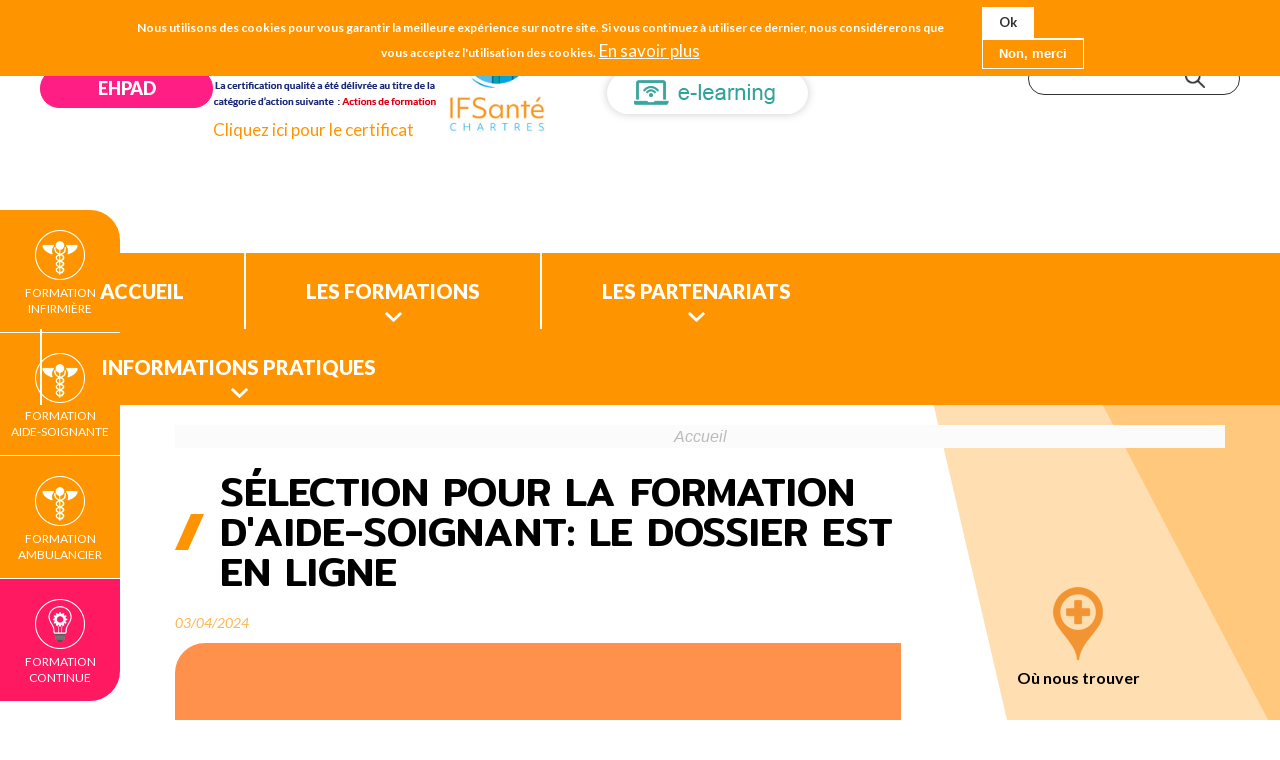

--- FILE ---
content_type: text/html; charset=UTF-8
request_url: https://ifsi-ifas.ch-chartres.fr/selection-pour-la-formation-daide-soignant-le-dossier-est-en-ligne
body_size: 10207
content:
<!DOCTYPE html>
<html lang="fr" dir="ltr" prefix="og: https://ogp.me/ns#">
  <head>
    <meta charset="utf-8" />
<script async src="https://www.googletagmanager.com/gtag/js?id=UA-157461916-1"></script>
<script>window.dataLayer = window.dataLayer || [];function gtag(){dataLayer.push(arguments)};gtag("js", new Date());gtag("set", "developer_id.dMDhkMT", true);gtag("config", "UA-157461916-1", {"groups":"default","anonymize_ip":true,"page_placeholder":"PLACEHOLDER_page_path"});</script>
<meta name="description" content="Le dossier de sélection pour l&#039;entrée en formation d&#039;aide-soignant (rentrée du 30 août 2024) est en ligne. Vous pouvez le télécharger en vous rendant sur notre page Les dossiers d&#039;inscription." />
<link rel="canonical" href="https://ifsi-ifas.ch-chartres.fr/selection-pour-la-formation-daide-soignant-le-dossier-est-en-ligne" />
<meta name="Generator" content="Drupal 11 (https://www.drupal.org)" />
<meta name="MobileOptimized" content="width" />
<meta name="HandheldFriendly" content="true" />
<meta name="viewport" content="width=device-width, initial-scale=1.0" />
<style>div#sliding-popup, div#sliding-popup .eu-cookie-withdraw-banner, .eu-cookie-withdraw-tab {background: #0779bf} div#sliding-popup.eu-cookie-withdraw-wrapper { background: transparent; } #sliding-popup h1, #sliding-popup h2, #sliding-popup h3, #sliding-popup p, #sliding-popup label, #sliding-popup div, .eu-cookie-compliance-more-button, .eu-cookie-compliance-secondary-button, .eu-cookie-withdraw-tab { color: #ffffff;} .eu-cookie-withdraw-tab { border-color: #ffffff;}#sliding-popup.sliding-popup-top { position: fixed; }</style>
<link rel="icon" href="/sites/default/files/favicon.png" type="image/png" />

    <title>Sélection pour la formation d&#039;aide-soignant: le dossier est en ligne | IFSI / IFAS Chartres</title>
    <link rel="stylesheet" media="all" href="/sites/default/files/css/css_SSfc1UE8BSVlXU2Gm_md6gnNyLUacvyfLTsctAgmYl0.css?delta=0&amp;language=fr&amp;theme=chartres&amp;include=[base64]" />
<link rel="stylesheet" media="all" href="/sites/default/files/css/css_Cl-wqk9c3FtOI8K2-YcmrU4-mGXJJEZUtAeWydvwb9E.css?delta=1&amp;language=fr&amp;theme=chartres&amp;include=[base64]" />
<link rel="stylesheet" media="print" href="/sites/default/files/css/css_0hkRGakn8SvCE6Q8KNMpyNluF8bw1ggWFkLLDsb5nMg.css?delta=2&amp;language=fr&amp;theme=chartres&amp;include=[base64]" />
<link rel="stylesheet" media="all" href="/sites/default/files/css/css_p8nek6McpIoYWbn8_u9PPA98l0-y0Xm0U9oRSM95yVo.css?delta=3&amp;language=fr&amp;theme=chartres&amp;include=[base64]" />

    
  </head>
  <body class="layout-one-sidebar layout-sidebar-second has-featured-top path-node page-node-type-actualites page-node-175">
        <a href="#main-content" class="visually-hidden focusable skip-link">
      Aller au contenu principal
    </a>
    
      <div class="dialog-off-canvas-main-canvas" data-off-canvas-main-canvas>
    <div id="page-wrapper">
  <div id="page">
          <div class="supertop">
        <aside class="supertop__inner section layout-container clearfix" role="complementary">
            <div class="region region-supertop">
    <div id="block-urgencesstandard" class="block block-block-content block-block-contentf1d6f2cd-7be5-4b3c-a879-a9d53850cbb6">
	<div  class="ligne ligne-titre">
		
		  		
	</div>
 
      <div class="content">
      <div class="ligne-block">
            <div class="clearfix text-formatted field field--name-body field--type-text-with-summary field--label-hidden field__item field__item_1">
		  <div class="ligne"><ul>
	<li><a href="http://www.ch-chartres.fr/" target="_blank">CH Chartres</a></li>
	<li><a href="http://ehpad.ch-chartres.fr" target="_blank">EHPAD</a></li>
</ul></div>
	  </div>
      </div>
    </div>
  </div>
<div id="block-datalock" class="block block-block-content block-block-content41db59b6-1f27-47da-96c6-5d8dddedbbcd">
	<div  class="ligne ligne-titre">
		
		  		
	</div>
 
      <div class="content">
      <div class="ligne-block">
            <div class="clearfix text-formatted field field--name-body field--type-text-with-summary field--label-hidden field__item field__item_1">
		  <div class="ligne"><a href="/qualiopi"><img src="/sites/default/files/inline-images/qualiopi.jpg" data-entity-uuid="8222fd75-70dd-48a8-8d86-88be9c0dedc2" data-entity-type="file" alt="Qualiopi" width="224" height="101" loading="lazy"></a><p><a href="https://ifsi-ifas.ch-chartres.fr/sites/default/files/CERTIFICAT%202024.pdf" target="_blank">Cliquez ici pour le certificat</a></p><p>&nbsp;</p><p>&nbsp;</p></div>
	  </div>
      </div>
    </div>
  </div>
<div id="block-logo" class="block block-block-content block-block-contentbc99d7c1-1bf8-4a03-bd18-491fe1c2fae2">
	<div  class="ligne ligne-titre">
		
		  		
	</div>
 
      <div class="content">
      <div class="ligne-block">
            <div class="clearfix text-formatted field field--name-body field--type-text-with-summary field--label-hidden field__item field__item_1">
		  <div class="ligne"><p><a class="site-branding__logo" href="/" rel="home" title="Accueil"><img alt="Accueil" src="/sites/default/files/logo.jpg"> </a></p>
</div>
	  </div>
      </div>
    </div>
  </div>
<div id="block-erasmusmoodle" class="block block-block-content block-block-content6292ed3a-679b-4f52-9726-6cf04a637bf4">
	<div  class="ligne ligne-titre">
		
		  		
	</div>
 
      <div class="content">
      <div class="ligne-block">
            <div class="clearfix text-formatted field field--name-body field--type-text-with-summary field--label-hidden field__item field__item_1">
		  <div class="ligne"><img src="/sites/default/files/inline-images/erasmus.png" data-entity-uuid="eb7d0b3c-6fca-437b-bad2-99f44a58d986" data-entity-type="file" alt="Erasmus" width="201" height="42" id="erasmus" class="align-center" loading="lazy"><div id="contenu-erasmus"><ul><li><a href="/sites/default/files/English%20Charte%20Erasmus%202021-2027.pdf" target="_blank" title="Erasmus charter 2021 2027">Erasmus charter +</a></li><li><a href="/sites/default/files/notification-dacceptation-de-votre-accreditation.pdf" target="_blank" rel=" noopener">Charte consortium</a></li><li><a href="/sites/default/files/catalogue_cours.pdf" target="_blank">Catalogue de cours</a></li><li><a href="/sites/default/files/2025%20Livret%20de%20mobilit%C3%A9%20Erasmus.pdf" target="_blank">Guide de préparation à la mobilité Erasmus</a></li><li><a href="https://www.service4mobility.com/europe/BewerbungServlet?identifier=CHARTRE08&amp;kz_bew_pers=S&amp;kz_bew_art=OUT&amp;aust_prog=SMT&amp;sprache=fr" target="_blank">Candidature en ligne/Mobility online</a></li><li><a href="/sites/default/files/Le%20syst%C3%A8me%20de%20notation%20dans%20le%20Consortium_VF.pdf" target="_blank" title="systeme de notation consoritum">Le système de notation dans le Consortium</a></li><li><a href="/sites/default/files/The%20rating%20system%20in%20the%20Consortium%20of%20Health%20Training%20VF.pdf" target="_blank" title="rating system">The rating system in the Consortium of health training</a></li><li><a href="/sites/default/files/Flyer%20Erasmus%20FR.pdf" target="_blank">Partenariat Erasmus: la brochure</a></li><li><a href="/sites/default/files/Flyer%20Erasmus%20ANG%20(1).pdf" target="_blank">Erasmus partnership: the flyer</a></li><li><a href="/sites/default/files/POLITIQUE%20DE%20PROMOTION%20DES%20MOBILITES%20ERASMUS%20%2B%20DU%20CEIFS%20CENTRE%20VAL%20DE%20LOIRE_VF.pdf" target="_blank">Politique de promotion des mobilités Erasmus</a></li><li><a href="/sites/default/files/Politique%20et%20charte%20de%20lutte%20contre%20la%20discrimination%20V2F-EN.pdf">Politique de lutte contre la discrimination</a></li></ul></div><img src="/sites/default/files/inline-images/moodle.png" data-entity-uuid="3c205c3a-2616-4322-b390-184ba72762b6" data-entity-type="file" alt="Moodle" width="201" height="42" id="elearnng" class="align-center" loading="lazy"><div id="contenu-elearning"><ul><li><a href="https://ent.univ-tours.fr/uPortal/f/welcome/normal/render.uP" target="_blank">Plateforme IFSI</a></li><li><a href="https://efps.netocentre.fr/moodle/login/index.php" target="_blank">Plateforme IFAS IFA</a>&nbsp;</li></ul></div></div>
	  </div>
      </div>
    </div>
  </div>
<div id="block-facebook" class="block block-block-content block-block-content5629efee-b1a8-4adb-86d4-c34de8e43e78">
	<div  class="ligne ligne-titre">
		
		  		
	</div>
 
      <div class="content">
      <div class="ligne-block">
            <div class="clearfix text-formatted field field--name-body field--type-text-with-summary field--label-hidden field__item field__item_1">
		  <div class="ligne"><a href="https://www.facebook.com/IFSI-IFAS-Chartres-1113957988637723/" target="_blank"><img alt="Facebook" data-entity-type="file" data-entity-uuid="d6f4456c-8193-447f-88f8-be3346caeace" src="/sites/default/files/inline-images/facebook_0.jpg" class="align-center" width="82" height="42" loading="lazy"></a><a href="https://www.linkedin.com/company/ifsi-ifas-de-chartres/?viewAsMember=true" rel=" noopener" target="_blank"><img alt="linkedin" data-entity-type="file" data-entity-uuid="31d19bf7-c79e-4326-b6ae-da335ff7518d" src="/sites/default/files/inline-images/linkedin.jpg" class="align-center" width="82" height="42" loading="lazy"></a><a href="https://www.instagram.com/ifsiifaschartres/" target="_blank"><img alt="instagram" data-entity-type="file" data-entity-uuid="6f14bf53-4230-4305-b455-e1771adb2d9b" src="/sites/default/files/inline-images/instagram.jpg" class="align-center" width="82" height="42" loading="lazy"></a></div>
	  </div>
      </div>
    </div>
  </div>
<div class="views-exposed-form block block-views block-views-exposed-filter-blockrecherche-page-1" data-drupal-selector="views-exposed-form-recherche-page-1" id="block-formulaireexposerecherchepage-1">
	<div  class="ligne ligne-titre">
		
		  		
	</div>
 
      <div class="content">
      <div class="ligne-block"><form action="/recherche" method="get" id="views-exposed-form-recherche-page-1" accept-charset="UTF-8">
  <div class="form--inline clearfix">
  <div class="js-form-item form-item js-form-type-textfield form-type-textfield js-form-item-search-api-fulltext form-item-search-api-fulltext form-no-label">
        <input data-drupal-selector="edit-search-api-fulltext" type="text" id="edit-search-api-fulltext" name="search_api_fulltext" value="" size="30" maxlength="128" class="form-text" />

        </div>
<div data-drupal-selector="edit-actions" class="form-actions js-form-wrapper form-wrapper" id="edit-actions"><input data-drupal-selector="edit-submit-recherche" type="submit" id="edit-submit-recherche" value="Apply" class="button js-form-submit form-submit" />
</div>

</div>

</form>
</div>
    </div>
  </div>

  </div>

        </aside>
      </div>
        <header id="header" class="header" role="banner" aria-label="Entête du site">
      <div class="section layout-container clearfix">
        
          <div class="clearfix region region-header">
    <div id="block-chartres-branding" class="clearfix site-branding block block-system block-system-branding-block">
	<div  class="ligne ligne-titre">
		
		  		
	</div>
 
      </div>
<div id="block-navigationprincipale" class="block block-superfish block-superfishmain">
	<div  class="ligne ligne-titre">
		
		  		
	</div>
 
      <div class="content">
      <div class="ligne-block">
<ul id="superfish-main" class="menu sf-menu sf-main sf-horizontal sf-style-none" role="menu" aria-label="Menu">
  

  
  <li id="main-standardfront-page" class="sf-depth-1 sf-no-children sf-first" role="none">
    
          <a href="/" class="sf-depth-1" role="menuitem">Accueil</a>
    
    
    
    
      </li>


            
  <li id="main-menu-link-content35377a23-4100-4a62-806d-ed8e5b3bd211" class="sf-depth-1 menuparent" role="none">
    
          <span class="sf-depth-1 menuparent nolink" role="menuitem" aria-haspopup="true" aria-expanded="false">Les formations</span>
    
          <ul class="sf-multicolumn" role="menu">
      <li class="sf-multicolumn-wrapper " role="none">
    
    
              <ol role="menu">
      
      

                      
  <li id="main-menu-link-contentedb6041b-a23e-4538-830d-425e05a29e10" class="sf-depth-2 sf-multicolumn-column menuparent sf-first" role="none">
        <div class="sf-multicolumn-column">
    
          <span class="sf-depth-2 menuparent nolink" role="menuitem" aria-haspopup="true" aria-expanded="false">La formation en soins infirmiers</span>
    
    
    
              <ol role="menu">
      
      

  
  <li id="main-menu-link-contentfca10cf9-d6cc-46f2-8a4f-cab3c6dd2933" class="sf-depth-3 sf-no-children sf-first" role="none">
    
          <a href="/les-modalites-dentree-en-ifsi" class="sf-depth-3" role="menuitem">Les modalités d&#039;entrée en IFSI</a>
    
    
    
    
      </li>


  
  <li id="main-menu-link-contentdd46a0fd-aff3-45f1-a222-2991bfc30eb0" class="sf-depth-3 sf-no-children" role="none">
    
          <a href="/contrats-dapprentissage-et-mutations" class="sf-depth-3" role="menuitem">Contrats d&#039;apprentissage et mutations</a>
    
    
    
    
      </li>


  
  <li id="main-menu-link-contentf74eb2d0-5da1-4f61-a6a1-13e454be6d34" class="sf-depth-3 sf-no-children" role="none">
    
          <a href="/les-chartes-de-lifsi" class="sf-depth-3" role="menuitem">Les chartes IFSI</a>
    
    
    
    
      </li>


  
  <li id="main-menu-link-content901a6f55-4c16-4187-87bb-47cb2baa1802" class="sf-depth-3 sf-no-children" role="none">
    
          <a href="/politique-de-stage-de-lifsi" class="sf-depth-3" role="menuitem">Politique de stage de l&#039;IFSI</a>
    
    
    
    
      </li>


  
  <li id="main-menu-link-content1d1329da-710a-448d-be9c-4cf16edca541" class="sf-depth-3 sf-no-children" role="none">
    
          <a href="/documents-institutionnels-ifsi" class="sf-depth-3" role="menuitem">Documents institutionnels</a>
    
    
    
    
      </li>


  
  <li id="main-menu-link-content87abff8a-2785-4523-9939-f77a26297ff0" class="sf-depth-3 sf-no-children" role="none">
    
          <a href="/resultats-selection-en-formation-et-diplome-1" class="sf-depth-3" role="menuitem">Résultats sélection en formation et diplôme</a>
    
    
    
    
      </li>



              </ol>
      
    
    
        </div>
      </li>


                      
  <li id="main-menu-link-contentd56d0fea-c5ee-4194-8ce1-15a76f950156" class="sf-depth-2 sf-multicolumn-column menuparent" role="none">
        <div class="sf-multicolumn-column">
    
          <span class="sf-depth-2 menuparent nolink" role="menuitem" aria-haspopup="true" aria-expanded="false">La formation d&#039;aides-soignants</span>
    
    
    
              <ol role="menu">
      
      

  
  <li id="main-menu-link-content82c370fc-bf0c-412b-8fa7-9027ce6b306d" class="sf-depth-3 sf-no-children sf-first" role="none">
    
          <a href="/les-modalites-dentree-en-ifas" class="sf-depth-3" role="menuitem">Les modalités d’entrée en IFAS</a>
    
    
    
    
      </li>


  
  <li id="main-menu-link-contentebf9fc40-9ab8-4b80-8845-2a6bc35738d3" class="sf-depth-3 sf-no-children" role="none">
    
          <a href="https://ifsi-ifas.ch-chartres.fr/la-formation-daide-soignant-en-alternance-par-apprentissage" class="sf-depth-3 sf-external" role="menuitem">Contrats d&#039;apprentissage AS</a>
    
    
    
    
      </li>


  
  <li id="main-menu-link-contentdba5d2be-cafb-49a7-81b7-65ef28ac956d" class="sf-depth-3 sf-no-children" role="none">
    
          <a href="/les-chartes-ifas" class="sf-depth-3" role="menuitem">Les chartes IFAS</a>
    
    
    
    
      </li>


  
  <li id="main-menu-link-content34fbe06a-75ec-4553-a090-9d18b6fa6154" class="sf-depth-3 sf-no-children" role="none">
    
          <a href="/politique-de-stage-de-lifas" class="sf-depth-3" role="menuitem">Politique de stage de l&#039;IFAS</a>
    
    
    
    
      </li>


  
  <li id="main-menu-link-contentdd3ec385-4a0b-4c23-bd0c-ae6178e275f9" class="sf-depth-3 sf-no-children" role="none">
    
          <a href="/documents-institutionnels-ifas" class="sf-depth-3" role="menuitem">Documents institutionnels</a>
    
    
    
    
      </li>


  
  <li id="main-menu-link-content6136638b-805f-4a17-a262-aa04a268bcca" class="sf-depth-3 sf-no-children" role="none">
    
          <a href="/resultats-selection-en-formation-et-diplome" class="sf-depth-3" role="menuitem">Résultats sélection en formation et diplôme</a>
    
    
    
    
      </li>


  
  <li id="main-menu-link-content767c573f-5963-4fa8-a3be-f86ae7e94025" class="sf-depth-3 sf-no-children" role="none">
    
          <a href="https://ifsi-ifas.ch-chartres.fr/le-metier-daide-soignant" class="sf-depth-3 sf-external" role="menuitem">Le métier d&#039;aide soignant</a>
    
    
    
    
      </li>



              </ol>
      
    
    
        </div>
      </li>


                      
  <li id="main-menu-link-content35d7212f-650a-4551-a656-56e7102e7cec" class="sf-depth-2 sf-multicolumn-column menuparent" role="none">
        <div class="sf-multicolumn-column">
    
          <span class="sf-depth-2 menuparent nolink" role="menuitem" aria-haspopup="true" aria-expanded="false">La formation d’ambulancier</span>
    
    
    
              <ol role="menu">
      
      

  
  <li id="main-menu-link-contentd8fb290a-1414-4110-96eb-a479f8150219" class="sf-depth-3 sf-no-children sf-first" role="none">
    
          <a href="/les-modalites-dentree-en-ifa" class="sf-depth-3" role="menuitem">Les modalités d’entrée en IFA</a>
    
    
    
    
      </li>


  
  <li id="main-menu-link-contente3a28e4a-94a3-4702-b16c-73d8db71b11b" class="sf-depth-3 sf-no-children" role="none">
    
          <a href="https://ifsi-ifas.ch-chartres.fr/la-formation-dambulancier-en-alternance-par-apprentissage" class="sf-depth-3 sf-external" role="menuitem">Contrats d&#039;apprentissage ambulancier</a>
    
    
    
    
      </li>


  
  <li id="main-menu-link-content4a49f9fd-22a2-4f24-9431-e0e02745e202" class="sf-depth-3 sf-no-children" role="none">
    
          <a href="/les-chartes-ifa" class="sf-depth-3" role="menuitem">Les chartes IFA</a>
    
    
    
    
      </li>


  
  <li id="main-menu-link-content7442e714-8a90-46d3-9b64-957278a9e885" class="sf-depth-3 sf-no-children" role="none">
    
          <a href="/politique-de-stage-de-lifa" class="sf-depth-3" role="menuitem">Politique de stage de l’IFA</a>
    
    
    
    
      </li>


  
  <li id="main-menu-link-content53c9fe45-9ae2-4f2a-bcd0-09b727178a5a" class="sf-depth-3 sf-no-children" role="none">
    
          <a href="/documents-institutionnels-ifa" class="sf-depth-3" role="menuitem">Documents institutionnels</a>
    
    
    
    
      </li>


  
  <li id="main-menu-link-content9ab7010f-7e7c-4826-b3b0-a92b6f37a5f1" class="sf-depth-3 sf-no-children" role="none">
    
          <a href="/resultats-selection-en-formation-et-diplome-0" class="sf-depth-3" role="menuitem">Résultats sélection en formation et diplôme</a>
    
    
    
    
      </li>



              </ol>
      
    
    
        </div>
      </li>


  
  <li id="main-menu-link-content1b3cf294-dd95-4e1a-b3b0-f010f5241480" class="sf-depth-2 sf-no-children" role="none">
    
          <a href="/la-formation-continue" class="sf-depth-2" role="menuitem">La formation continue</a>
    
    
    
    
      </li>


  
  <li id="main-menu-link-content8bd6b339-a983-431b-98cd-8429ebdb9db4" class="sf-depth-2 sf-no-children" role="none">
    
          <a href="/les-ressources-humaines-et-pedagogiques" class="sf-depth-2" role="menuitem">Les ressources humaines et pédagogiques</a>
    
    
    
    
      </li>


  
  <li id="main-menu-link-content72d8a1e8-f483-470d-bff8-01f4527c803b" class="sf-depth-2 sf-no-children" role="none">
    
          <a href="/les-dossiers-dinscription" class="sf-depth-2" role="menuitem">Les dossiers d&#039;inscription</a>
    
    
    
    
      </li>


  
  <li id="main-menu-link-contentf07a4563-5a1e-4613-b0bf-3472a2a8ab7d" class="sf-depth-2 sf-no-children sf-last" role="none">
    
          <a href="/portes-ouvertes" class="sf-depth-2" role="menuitem">Portes-ouvertes</a>
    
    
    
    
      </li>



              </ol>
      
    
          </li>
      </ul>
    
      </li>


            
  <li id="main-menu-link-content81898256-9360-4b86-bfc2-b4d4e8f3e842" class="sf-depth-1 menuparent" role="none">
    
          <span class="sf-depth-1 menuparent nolink" role="menuitem" aria-haspopup="true" aria-expanded="false">Les partenariats</span>
    
          <ul class="sf-multicolumn" role="menu">
      <li class="sf-multicolumn-wrapper " role="none">
    
    
              <ol role="menu">
      
      

  
  <li id="main-menu-link-content46e57058-cb3a-4842-92de-4befae597c14" class="sf-depth-2 sf-no-children sf-first" role="none">
    
          <a href="/instituts-du-ght-hope" class="sf-depth-2" role="menuitem">Instituts du GHT HOPE</a>
    
    
    
    
      </li>


  
  <li id="main-menu-link-contente53bac78-d1ef-43fe-b55b-43fd371b4379" class="sf-depth-2 sf-no-children" role="none">
    
          <a href="/la-taxe-dapprentissage" class="sf-depth-2" role="menuitem">La taxe d&#039;apprentissage</a>
    
    
    
    
      </li>


  
  <li id="main-menu-link-content074ba7db-b55c-4b8a-832d-3de692e0625b" class="sf-depth-2 sf-no-children" role="none">
    
          <a href="/partenaires-de-stage" class="sf-depth-2" role="menuitem">Partenaires de stage</a>
    
    
    
    
      </li>


  
  <li id="main-menu-link-contentdb17a906-d84e-446b-8309-67579242fc08" class="sf-depth-2 sf-no-children sf-last" role="none">
    
          <a href="/intervenants-0" class="sf-depth-2" role="menuitem">Intervenants</a>
    
    
    
    
      </li>



              </ol>
      
    
          </li>
      </ul>
    
      </li>


            
  <li id="main-menu-link-contentc130d971-e04b-4d8b-a775-82040362d44c" class="sf-depth-1 menuparent sf-last" role="none">
    
          <span class="sf-depth-1 menuparent nolink" role="menuitem" aria-haspopup="true" aria-expanded="false">Informations pratiques</span>
    
          <ul class="sf-multicolumn" role="menu">
      <li class="sf-multicolumn-wrapper " role="none">
    
    
              <ol role="menu">
      
      

  
  <li id="main-menu-link-content46faf8b1-b6f9-4a27-a34f-43b00be60354" class="sf-depth-2 sf-no-children sf-first" role="none">
    
          <a href="/nous-contacter-nous-localiser" class="sf-depth-2" role="menuitem">Nous contacter/nous localiser</a>
    
    
    
    
      </li>


  
  <li id="main-menu-link-content2f015c76-b350-44c2-b58d-b363038d31d2" class="sf-depth-2 sf-no-children" role="none">
    
          <a href="/apprenants-besoins-specifiques" class="sf-depth-2" role="menuitem">Apprenants à besoins spécifiques</a>
    
    
    
    
      </li>


  
  <li id="main-menu-link-contentdd6c1a5f-3113-42ad-8eae-2a4579c71272" class="sf-depth-2 sf-no-children" role="none">
    
          <a href="/offres-de-logements-de-particuliers" class="sf-depth-2" role="menuitem">Offres de logements de particuliers</a>
    
    
    
    
      </li>


  
  <li id="main-menu-link-content8f196fcc-0d42-40c9-97e0-e638e4b385e4" class="sf-depth-2 sf-no-children" role="none">
    
          <a href="/offres-demplois-etudiants-et-eleves" class="sf-depth-2" role="menuitem">Offres d&#039;emplois étudiants et élèves</a>
    
    
    
    
      </li>


  
  <li id="main-menu-link-contentce1298bc-845e-4480-9629-9f3fc4be6ed1" class="sf-depth-2 sf-no-children" role="none">
    
          <a href="/offres-demplois-jeunes-diplomes" class="sf-depth-2" role="menuitem">Offres d&#039;emplois jeunes diplômés</a>
    
    
    
    
      </li>


  
  <li id="main-menu-link-content69764975-8a70-405e-be97-e7a5650a43ee" class="sf-depth-2 sf-no-children" role="none">
    
          <a href="/la-vie-etudiante" class="sf-depth-2" role="menuitem">La vie étudiante</a>
    
    
    
    
      </li>


  
  <li id="main-menu-link-contentf766acc7-1e22-4f4d-aca1-cee85afad533" class="sf-depth-2 sf-no-children sf-last" role="none">
    
          <a href="/financement-et-aides" class="sf-depth-2" role="menuitem">Financement et aides</a>
    
    
    
    
      </li>



              </ol>
      
    
          </li>
      </ul>
    
      </li>


</ul>
</div>
    </div>
  </div>

  </div>

        
      </div>
    </header>
          <div class="highlighted">
        <aside class="layout-container section clearfix" role="complementary">
            <div class="region region-highlighted">
    <div data-drupal-messages-fallback class="hidden"></div>

  </div>

        </aside>
      </div>
              <div class="featured-top">
        <aside class="featured-top__inner section layout-container clearfix" role="complementary">
            <div class="region region-featured-top">
    <div id="block-boutonscotes" class="block block-block-content block-block-content0d13bb5a-8815-402d-8a4b-8e110528b17b">
	<div  class="ligne ligne-titre">
		
		  		
	</div>
 
      <div class="content">
      <div class="ligne-block">
            <div class="clearfix text-formatted field field--name-body field--type-text-with-summary field--label-hidden field__item field__item_1">
		  <div class="ligne"><ul>
	<li><a href="/les-modalites-dentree-en-ifsi">Formation<br>
	Infirmière</a></li>
	<li><a href="/les-modalites-dentree-en-ifas">Formation<br>
	Aide-soignante</a></li>
	<li><a href="/la-formation-dambulancier">Formation<br>
	Ambulancier</a></li>
	<li><a href="/la-formation-continue">Formation<br>
	continue</a></li>
</ul>
</div>
	  </div>
      </div>
    </div>
  </div>

  </div>

        </aside>
      </div>
      <div id="main-wrapper" class="layout-main-wrapper layout-container clearfix">
      <div id="main" class="layout-main clearfix">
          <div class="region region-breadcrumb">
    <div id="block-chartres-breadcrumbs" class="block block-system block-system-breadcrumb-block">
	<div  class="ligne ligne-titre">
		
		  		
	</div>
 
      <div class="content">
      <div class="ligne-block">  <nav class="breadcrumb" role="navigation" aria-labelledby="system-breadcrumb">
    <h2 id="system-breadcrumb" class="visually-hidden">Fil d'Ariane</h2>
    <ol>
          <li>
                  <a href="/">Accueil</a>
              </li>
        </ol>
  </nav>
</div>
    </div>
  </div>

  </div>

        <main id="content" class="column main-content" role="main">
          <section class="section">
            <a id="main-content" tabindex="-1"></a>
              <div class="region region-content">
    <div id="block-chartres-page-title" class="block block-core block-page-title-block">
	<div  class="ligne ligne-titre">
		
		  		
	</div>
 
      <div class="content">
      <div class="ligne-block">

  <h1 class="title page-title"><span class="field field--name-title field--type-string field--label-hidden">Sélection pour la formation d&#039;aide-soignant: le dossier est en ligne</span>
</h1>

</div>
    </div>
  </div>
<div id="block-chartres-content" class="block block-system block-system-main-block">
	<div  class="ligne ligne-titre">
		
		  		
	</div>
 
      <div class="content">
      <div class="ligne-block">
<article data-history-node-id="175" class="node node--type-actualites node--promoted node--view-mode-full clearfix">
  <header>
    
          
      </header>
  <div class="node__content clearfix">
    
            <div class="field field--name-field-poste-le- field--type-string field--label-hidden field__item field__item_1">
		  <div class="ligne">03/04/2024</div>
	  </div>
      
            <div class="field field--name-field-image field--type-image field--label-hidden field__item field__item_1">
		  <div class="ligne">  <img loading="lazy" src="/sites/default/files/2024-01/Copie%20de%20Copie%20de%20Copie%20de%20Copie%20de%20Copie%20de%20Copie%20de%20Copie%20de%20Copie%20de%20Copie%20de%20Copie%20de%20Copie%20de%20CANDIDATS%20AIDES-SOIGNANTS%20Prolongement%20de%20la%20p%C3%A9riode%20de%20d%C3%A9p%C3%B4t%20du%20dossier%20de%20s%C3%A9lection%20en%20IFAS%20au%20.png" width="1080" height="1080" alt="dossiers inscription" />

</div>
	  </div>
      
            <div class="clearfix text-formatted field field--name-body field--type-text-with-summary field--label-hidden field__item field__item_1">
		  <div class="ligne"><p>Le dossier de sélection pour l'entrée en formation d'aide-soignant (rentrée du 30 août 2024) est en ligne. Vous pouvez le télécharger en vous rendant sur notre page <a href="https://ifsi-ifas.ch-chartres.fr/les-dossiers-dinscription" target="_blank" rel=" noopener">Les dossiers d'inscription</a>.</p></div>
	  </div>
      
  </div>
</article>
</div>
    </div>
  </div>
<div id="block-toutesactus" class="block block-block-content block-block-contente89ebdea-7349-495d-ad0a-6622cf1697da">
	<div  class="ligne ligne-titre">
		
		  		
	</div>
 
      <div class="content">
      <div class="ligne-block">
            <div class="clearfix text-formatted field field--name-body field--type-text-with-summary field--label-hidden field__item field__item_1">
		  <div class="ligne"><p><a href="/actualites">Toutes les actualités</a></p>
</div>
	  </div>
      </div>
    </div>
  </div>

  </div>

          </section>
        </main>
                          <div id="sidebar-second" class="column sidebar">
            <aside class="section" role="complementary">
                <div class="region region-sidebar-second">
    <div id="block-acces" class="block block-block-content block-block-content249d3208-53d3-4ae0-b4f7-fbadc501a78d">
	<div  class="ligne ligne-titre">
		
		  		
	</div>
 
      <div class="content">
      <div class="ligne-block">
            <div class="clearfix text-formatted field field--name-body field--type-text-with-summary field--label-hidden field__item field__item_1">
		  <div class="ligne"><p><a href="/nous-contacter-nous-localiser">Où nous trouver</a></p></div>
	  </div>
      </div>
    </div>
  </div>

  </div>

            </aside>
          </div>
              </div>
    </div>
           <div class="actus">
        <aside class="actus__inner section layout-container clearfix" role="complementary">
            <div class="region region-actus">
    <div id="block-videoifsante" class="block block-block-content block-block-content665902c9-7e9e-42c5-b947-7158de5e91b2">
	<div  class="ligne ligne-titre">
		
		  			<h2>l&#039;IFSanté Chartres en vidéo !</h2>
		  		
	</div>
 
      <div class="content">
      <div class="ligne-block">
            <div class="clearfix text-formatted field field--name-body field--type-text-with-summary field--label-hidden field__item field__item_1">
		  <div class="ligne"><article class="align-center media media--type-remote-video media--view-mode-default">
  
      
            <div class="field field--name-field-media-oembed-video field--type-string field--label-hidden field__item field__item_1">
		  <div class="ligne"><iframe src="https://ifsi-ifas.ch-chartres.fr/media/oembed?url=https%3A//www.youtube.com/watch%3Fv%3DCgey8yDFiJ8&amp;max_width=0&amp;max_height=0&amp;hash=85b9kBmMQFRrhyTdUtRBFg92hTC6mZTIgfPkdFNCFEg" width="200" height="113" class="media-oembed-content" loading="eager" title="Vidéo présentation IFSanté Chartres"></iframe>
</div>
	  </div>
      
  </article>
<p>&nbsp;</p><p class="text-align-center">&nbsp;</p></div>
	  </div>
      </div>
    </div>
  </div>

  </div>

        </aside>
      </div>
                                   <div class="recrutement">
        <aside class="recrutement__inner section layout-container clearfix" role="complementary">
            <div class="region region-recrutement">
    <div id="block-recrutement" class="block block-block-content block-block-contentbc384733-6f67-48fb-ade4-c1e527b6c473">
	<div  class="ligne ligne-titre">
		
		  		
	</div>
 
      <div class="content">
      <div class="ligne-block">
            <div class="clearfix text-formatted field field--name-body field--type-text-with-summary field--label-hidden field__item field__item_1">
		  <div class="ligne"><p>L'IFSanté Chartres&nbsp;recrute&nbsp;:&nbsp;<a href="/recrutement">Voir les offres d’emplois&nbsp;</a></p></div>
	  </div>
      </div>
    </div>
  </div>

  </div>

        </aside>
      </div>
           <footer class="site-footer">
      <div class="layout-container">
                          <div class="site-footer__bottom">
              <div class="region region-footer-fifth">
    <div id="block-footer" class="block block-block-content block-block-content6040b77e-0ee4-4bed-a8e4-6eedc1cf9daa">
	<div  class="ligne ligne-titre">
		
		  		
	</div>
 
      <div class="content">
      <div class="ligne-block">
            <div class="clearfix text-formatted field field--name-body field--type-text-with-summary field--label-hidden field__item field__item_1">
		  <div class="ligne"><div id="ifas"><img alt="Logo" data-entity-type="file" data-entity-uuid="ac0bcccc-fd36-451e-8518-e7f9c0da0906" height="80" src="/sites/default/files/inline-images/logo.jpg" width="67" loading="lazy"></div>

<div id="logo-footer"><img alt="Hôpitaux de Chartres" data-entity-type="file" data-entity-uuid="dd69afd5-8330-4307-999e-4d1cfc5342ae" src="/sites/default/files/inline-images/logo-chartres.jpg" width="326" height="66" loading="lazy"></div>

<div id="liens-footer"><a href="/nous-contacter-nous-localiser">Nous contacter/nous localiser </a> | <a href="http://www.ch-chartres.fr/mentions-legales" target="_blank">Mentions légales</a> | <a href="/sitemap">Plan du site</a> | <strong>Réalisation : <a href="https://www.ascomedia.com" rel="nofollow" target="_blank">Ascomedia</a></strong></div>

<div id="ars">
<p><img alt="Logo ARS" data-entity-type="file" data-entity-uuid="d262da6c-f733-460e-b81d-324a720839ec" height="56" src="/sites/default/files/inline-images/Logo_ARS.png" width="159" loading="lazy"></p>
</div>

<div id="val"><img alt="Région val de loire" data-entity-type="file" data-entity-uuid="5224a5c0-854d-4169-8897-d90e079263b0" src="/sites/default/files/inline-images/region.jpg" width="54" height="66" loading="lazy"></div>
</div>
	  </div>
      </div>
    </div>
  </div>

  </div>

          </div>
              </div>
    </footer>
  </div>
</div>

  </div>

    
    <script type="application/json" data-drupal-selector="drupal-settings-json">{"path":{"baseUrl":"\/","pathPrefix":"","currentPath":"node\/175","currentPathIsAdmin":false,"isFront":false,"currentLanguage":"fr"},"pluralDelimiter":"\u0003","suppressDeprecationErrors":true,"back_to_top":{"back_to_top_button_trigger":100,"back_to_top_speed":1200,"back_to_top_prevent_on_mobile":false,"back_to_top_prevent_in_admin":false,"back_to_top_button_type":"image","back_to_top_button_text":"Remonter"},"google_analytics":{"account":"UA-157461916-1","trackOutbound":true,"trackMailto":true,"trackTel":true,"trackDownload":true,"trackDownloadExtensions":"7z|aac|arc|arj|asf|asx|avi|bin|csv|doc(x|m)?|dot(x|m)?|exe|flv|gif|gz|gzip|hqx|jar|jpe?g|js|mp(2|3|4|e?g)|mov(ie)?|msi|msp|pdf|phps|png|ppt(x|m)?|pot(x|m)?|pps(x|m)?|ppam|sld(x|m)?|thmx|qtm?|ra(m|r)?|sea|sit|tar|tgz|torrent|txt|wav|wma|wmv|wpd|xls(x|m|b)?|xlt(x|m)|xlam|xml|z|zip"},"eu_cookie_compliance":{"cookie_policy_version":"1.0.0","popup_enabled":true,"popup_agreed_enabled":false,"popup_hide_agreed":false,"popup_clicking_confirmation":false,"popup_scrolling_confirmation":false,"popup_html_info":"\u003Cdiv aria-labelledby=\u0022popup-text\u0022  class=\u0022eu-cookie-compliance-banner eu-cookie-compliance-banner-info eu-cookie-compliance-banner--opt-in\u0022\u003E\n  \u003Cdiv class=\u0022popup-content info eu-cookie-compliance-content\u0022\u003E\n        \u003Cdiv id=\u0022popup-text\u0022 class=\u0022eu-cookie-compliance-message\u0022 role=\u0022document\u0022\u003E\n      \u003Cp\u003ENous utilisons des cookies pour vous garantir la meilleure exp\u00e9rience sur notre site. Si vous continuez \u00e0 utiliser ce dernier, nous consid\u00e9rerons que vous acceptez l\u0027utilisation des cookies.\u003C\/p\u003E\n              \u003Cbutton type=\u0022button\u0022 class=\u0022find-more-button eu-cookie-compliance-more-button\u0022\u003EEn savoir plus\u003C\/button\u003E\n          \u003C\/div\u003E\n\n    \n    \u003Cdiv id=\u0022popup-buttons\u0022 class=\u0022eu-cookie-compliance-buttons\u0022\u003E\n            \u003Cbutton type=\u0022button\u0022 class=\u0022agree-button eu-cookie-compliance-secondary-button\u0022\u003EOk\u003C\/button\u003E\n              \u003Cbutton type=\u0022button\u0022 class=\u0022decline-button eu-cookie-compliance-default-button\u0022\u003ENon, merci\u003C\/button\u003E\n          \u003C\/div\u003E\n  \u003C\/div\u003E\n\u003C\/div\u003E","use_mobile_message":false,"mobile_popup_html_info":"\u003Cdiv aria-labelledby=\u0022popup-text\u0022  class=\u0022eu-cookie-compliance-banner eu-cookie-compliance-banner-info eu-cookie-compliance-banner--opt-in\u0022\u003E\n  \u003Cdiv class=\u0022popup-content info eu-cookie-compliance-content\u0022\u003E\n        \u003Cdiv id=\u0022popup-text\u0022 class=\u0022eu-cookie-compliance-message\u0022 role=\u0022document\u0022\u003E\n      \n              \u003Cbutton type=\u0022button\u0022 class=\u0022find-more-button eu-cookie-compliance-more-button\u0022\u003EEn savoir plus\u003C\/button\u003E\n          \u003C\/div\u003E\n\n    \n    \u003Cdiv id=\u0022popup-buttons\u0022 class=\u0022eu-cookie-compliance-buttons\u0022\u003E\n            \u003Cbutton type=\u0022button\u0022 class=\u0022agree-button eu-cookie-compliance-secondary-button\u0022\u003EOk\u003C\/button\u003E\n              \u003Cbutton type=\u0022button\u0022 class=\u0022decline-button eu-cookie-compliance-default-button\u0022\u003ENon, merci\u003C\/button\u003E\n          \u003C\/div\u003E\n  \u003C\/div\u003E\n\u003C\/div\u003E","mobile_breakpoint":768,"popup_html_agreed":false,"popup_use_bare_css":false,"popup_height":"auto","popup_width":"100%","popup_delay":1000,"popup_link":"\/mentions-legales","popup_link_new_window":false,"popup_position":true,"fixed_top_position":true,"popup_language":"fr","store_consent":false,"better_support_for_screen_readers":false,"cookie_name":"","reload_page":false,"domain":"","domain_all_sites":false,"popup_eu_only":false,"popup_eu_only_js":false,"cookie_lifetime":100,"cookie_session":0,"set_cookie_session_zero_on_disagree":0,"disagree_do_not_show_popup":false,"method":"opt_in","automatic_cookies_removal":true,"allowed_cookies":"","withdraw_markup":"\u003Cbutton type=\u0022button\u0022 class=\u0022eu-cookie-withdraw-tab\u0022\u003EParam\u00e8tres de confidentialit\u00e9\u003C\/button\u003E\n\u003Cdiv aria-labelledby=\u0022popup-text\u0022 class=\u0022eu-cookie-withdraw-banner\u0022\u003E\n  \u003Cdiv class=\u0022popup-content info eu-cookie-compliance-content\u0022\u003E\n    \u003Cdiv id=\u0022popup-text\u0022 class=\u0022eu-cookie-compliance-message\u0022 role=\u0022document\u0022\u003E\n      \u003Ch2\u003EMerci d\u0027avoir accepter les cookie\u003C\/h2\u003E\u003Cp\u003EVous pouvez maintenant cacher ce message ou obtenir \u00e0 plus d\u0027informations sur les cookies.\u003C\/p\u003E\n    \u003C\/div\u003E\n    \u003Cdiv id=\u0022popup-buttons\u0022 class=\u0022eu-cookie-compliance-buttons\u0022\u003E\n      \u003Cbutton type=\u0022button\u0022 class=\u0022eu-cookie-withdraw-button \u0022\u003ERetirer le consentement\u003C\/button\u003E\n    \u003C\/div\u003E\n  \u003C\/div\u003E\n\u003C\/div\u003E","withdraw_enabled":false,"reload_options":0,"reload_routes_list":"","withdraw_button_on_info_popup":false,"cookie_categories":[],"cookie_categories_details":[],"enable_save_preferences_button":true,"cookie_value_disagreed":"0","cookie_value_agreed_show_thank_you":"1","cookie_value_agreed":"2","containing_element":"body","settings_tab_enabled":false,"olivero_primary_button_classes":"","olivero_secondary_button_classes":"","close_button_action":"close_banner","open_by_default":true,"modules_allow_popup":true,"hide_the_banner":false,"geoip_match":true,"unverified_scripts":[]},"ckeditorAccordion":{"accordionStyle":{"collapseAll":null,"keepRowsOpen":null,"animateAccordionOpenAndClose":1,"openTabsWithHash":1,"allowHtmlInTitles":0}},"ajaxTrustedUrl":{"\/recherche":true},"superfish":{"superfish-main":{"id":"superfish-main","sf":{"animation":{"opacity":"show","height":"show"},"speed":"fast","autoArrows":false,"dropShadows":false},"plugins":{"smallscreen":{"cloneParent":0,"mode":"window_width","expandText":"D\u00e9plier","collapseText":"Replier"},"supposition":true,"supersubs":true}}},"user":{"uid":0,"permissionsHash":"5d77fb1693c7b3431978975584cba4feb8290ccc2dc70b6096ed71596fff2a14"}}</script>
<script src="/core/assets/vendor/jquery/jquery.min.js?v=4.0.0-rc.1"></script>
<script src="/sites/default/files/js/js_sei4tEMXqtVxaqjU9ZhTEmaceeLO9p0z3WqK0cTA5p4.js?scope=footer&amp;delta=1&amp;language=fr&amp;theme=chartres&amp;include=eJxtj0EKwzAMBD_k1E8yiqzEahTLSE6hv69zaaEYBBpmD8uugEfqOq7F9cfp6QELWDfyiIUlL7voCrI4Grce8KDMXS0BolpmrfFLj820dqo50JVQ9WAa72zCUJHiTIZddRdKUEHendHjvwh-NbKNvcQvzVwq-iLju79Pcz9BZKwgqvP8Jr_WaeOdNnXuY-YHRUd-rw"></script>
<script src="/modules/contrib/ckeditor_accordion/js/accordion.frontend.min.js?t73peq"></script>
<script src="/sites/default/files/js/js_MxM38EF5mBl5J2Q3zUWVcr2Vj81kRnw7AtS7LZcTbzo.js?scope=footer&amp;delta=3&amp;language=fr&amp;theme=chartres&amp;include=eJxtj0EKwzAMBD_k1E8yiqzEahTLSE6hv69zaaEYBBpmD8uugEfqOq7F9cfp6QELWDfyiIUlL7voCrI4Grce8KDMXS0BolpmrfFLj820dqo50JVQ9WAa72zCUJHiTIZddRdKUEHendHjvwh-NbKNvcQvzVwq-iLju79Pcz9BZKwgqvP8Jr_WaeOdNnXuY-YHRUd-rw"></script>

  </body>
</html>


--- FILE ---
content_type: text/css
request_url: https://ifsi-ifas.ch-chartres.fr/sites/default/files/css/css_p8nek6McpIoYWbn8_u9PPA98l0-y0Xm0U9oRSM95yVo.css?delta=3&language=fr&theme=chartres&include=eJxtkOEKwzAIhF8oq48UjDGtNIkl2h_d0y-DsUEZCB7fyR2YkPboOueA9NNRSHtIOFx2oIpm15LQ-IYam-HKdsNd8_dyrZqwPsyvKn0NtE082IA2qflxd3fO4joiEunIoh2-ailDu3PPYQKGrqNhlScHPiOp7sJztaMKdmL4B2Pmgmf10GYLQpHqPBbCw2f8Byq3xHkp73SfdrDz4FHENpAuHuwy5wbvX7wArIJ6wg
body_size: 9775
content:
@import url('https://fonts.googleapis.com/css?family=Mitr:200,300,400,500,600,700&display=swap');@import url('https://fonts.googleapis.com/css?family=Lato:100,100i,300,300i,400,400i,700,700i,900,900i&display=swap');
/* @license GPL-2.0-or-later https://www.drupal.org/licensing/faq */
html{overflow-x:hidden;}body{background:#fff;color:#333333;font-family:'Lato',sans-serif;font-size:17px;text-align:justify;}#sliding-popup.sliding-popup-top{background:#5d5c5c;}#sliding-popup .popup-content{display:flex;padding:7px 0;}#sliding-popup .popup-content #popup-text{margin:auto 20px auto 0;max-width:initial;text-align:center;}#sliding-popup .popup-content #popup-buttons{margin:auto 0;min-width:180px;}#sliding-popup .popup-content #popup-buttons button{margin:auto 10px;border:1px solid #fff;padding:5px 16px;border-radius:0;background:#fff;color:#2f2f2f!important;font-weight:700;font-size:13px;}#sliding-popup .popup-content #popup-buttons button:hover{background:transparent;color:#fff!important;text-shadow:none;box-shadow:none;}a,img,input,span{transition:all 0.5s ease-out 0s;-webkit-transition:all 0.5s ease-out 0s;-moz-transition:all 0.5s ease-out 0s;}.supertop{background-color:#fff;}#block-erasmusmoodle,#block-datalock,#block-logo,#block-urgencesstandard,#block-chcdoncontact{float:left;margin-top:0;}#block-urgencesstandard{margin-top:10px;}#block-logo.block .content{margin:0;}#block-chcdoncontact{margin-left:50px;}#block-chcdoncontact ul,#block-urgencesstandard ul{margin:0;padding:0;}#block-urgencesstandard ul li{list-style:none;margin-bottom:10px;}#block-chcdoncontact ul li{float:left;list-style:none;margin:0 20px;}#block-urgencesstandard ul li a{border-radius:20px;color:#fff;display:block;font-weight:800;text-transform:uppercase;font-size:18px;padding:5px 25px;text-align:center;}#block-urgencesstandard ul li:first-child a{background-color:#52cffa;border:1px solid #52cffa;}#block-urgencesstandard ul li:first-child a:hover{background-color:#fff;color:#52cffa;}#block-urgencesstandard ul li:last-child a{background-color:#ff1e83;border:1px solid #ff1e83;}#block-urgencesstandard ul li:last-child a:hover{background-color:#fff;color:#ff1e83;}#block-chcdoncontact ul li a{color:#333;font-size:18px;font-weight:bold;text-transform:uppercase;}#block-chcdoncontact ul li:first-child a{background-color:#fe9400;border:1px solid #fe9400;border-radius:20px;color:#fff;margin:0 10px;padding:5px 25px;}#block-chcdoncontact ul li:first-child a:last-child{background-color:#ff1961;border:1px solid #ff1961;}#block-chcdoncontact ul li:first-child a:hover{background-color:#fff;color:#fe9400;}#block-chcdoncontact ul li:first-child a:last-child:hover{background-color:#fff;color:#ff1961;}#block-chcdoncontact ul li:nth-child(2) a{background-image:url(/themes/chartres/images/picto_don.png);background-position:left center;background-repeat:no-repeat;color:#ff0a6b;padding-left:35px;}#block-datalock{margin:0px 20px 0;}#block-erasmusmoodle{position:relative;margin-top:10px;}#block-erasmusmoodle img{border-radius:30px;box-shadow:0 0 10px #ccc;cursor:pointer;margin:0 80px 10px;position:relative;}#block-erasmusmoodle img:hover{box-shadow:none;}#erasmus{z-index:101;}#elearnng{z-index:99;}#contenu-erasmus{background-color:#fff;display:none;position:absolute;top:40px;padding-right:30px;left:90px;z-index:100;padding-top:0;}#contenu-erasmus ul li{list-style:none;}#contenu-erasmus ul li a{background-image:url(/themes/chartres/images/puce-bleu.jpg);background-position:0 8px;background-repeat:no-repeat;color:#0064b5;display:block;list-style:none;padding-left:17px;}#contenu-elearning{background-color:#fff;display:none;position:absolute;top:65px;padding-right:30px;left:80px;z-index:98;padding-top:30px;}#contenu-elearning ul li{list-style:none;}#contenu-elearning ul li a{background-image:url(/themes/chartres/images/puce-verte.jpg);background-position:0 8px;background-repeat:no-repeat;color:#45a59d;display:block;list-style:none;padding-left:17px;}#block-facebook{float:right;}#block-facebook .ligne{display:flex;margin:0 auto;width:190px;}#block-facebook img{border-radius:30px;box-shadow:0 0 10px #ccc;cursor:pointer;}#block-facebook img:hover{box-shadow:none;}#block-reseauxsociaux{float:right;}#block-reseauxsociaux p{margin:0 0 10px 0;text-transform:uppercase;}#block-reseauxsociaux a img{margin:-3px 5px 0;vertical-align:middle;}#block-reseauxsociaux a img:hover{transform:scale(1.1);}.featured-top{text-align:left;}.featured-top .layout-container{max-width:100%;}.node .field--type-image{float:none;margin:0;}#header{background-color:#fe9500;background-image:none;background-position:center center;background-repeat:repeat-x;font-family:'Lato',sans-serif;}.region-header{padding:0;}.region-header .site-branding{width:350px;}.site-branding__logo{margin:0;margin-bottom:0;}.site-branding__logo img{padding-top:0;max-width:120px;}#block-logo p{margin:0;}.region-header .block{float:left;margin:0;}#sidebar-second{margin-top:80px;}.block-superfish{width:auto;}.region-header .block:not(.site-branding){margin:0;}.sidebar .block{border-color:transparent;background-color:transparent;border:none;}#page,#main-wrapper,.region-primary-menu .menu-item a.is-active,.region-primary-menu .menu-item--active-trail a{background:transparent;}#page{background:url(/themes/chartres/images/fond-test-2.png) 100% 0 no-repeat fixed;}.layout-main-wrapper{min-height:1px;}input,textarea,select{font-family:'Lato',sans-serif;}.align-left{float:left;margin-right:3em;margin-bottom:3em;}.align-right{float:right;margin-left:3em;margin-bottom:3em;}#block-navigationprincipale{position:relative;z-index:80;}ul.sf-menu a,ul.sf-menu span.nolink,ul.sf-menu span{color:#fff;font-size:20px;font-weight:900;padding:1.4em 3.5em;text-transform:uppercase;}ul.sf-menu span.nolink,ul.sf-menu span{background-image:url(/themes/chartres/images/fleche_menu.png);background-position:50% 90%;background-repeat:no-repeat;cursor:default;display:block;}ul.sf-menu li{border-left:2px solid #fff;}ul.sf-menu li:first-child{border-left:0;}.region-header li a.is-active,.active-trail > span,ul.sf-menu a:hover,ul.sf-menu ul li .sf-multicolumn-column ol li a.is-active{background-color:#e38400;color:#fff;}.region-header li a.is-active,.active-trail > span,ul.sf-menu a:hover{border-bottom:1px solid #fff;border-bottom:0;}ul.sf-menu li:hover > ul,ul.sf-menu li.sfHover > ul{top:76px;}ul.sf-menu ul{background-color:#fff;border-left:1px solid #fe9500;border-right:1px solid #fe9500;border-bottom:1px solid #fe9500;}ul.sf-menu ul li a,ul.sf-menu ul li span,ul.sf-menu ul li span.nolink{border-bottom:1px solid #b3b3b3;color:#fe9500;font-weight:600;padding:12px 5%;display:inline-block;width:85%;}ul.sf-menu ul li{border-left:0;float:none;width:auto;}ul.sf-menu ul li ol li{clear:both;width:auto;}ul.sf-menu ul li span,ul.sf-menu ul li span.nolink{background-image:none;border-bottom:1px solid #b3b3b3;cursor:default;}ul.sf-menu ul li a:hover{border-bottom:1px solid #fff;color:#fff;}ul.sf-menu ul li .sf-multicolumn-column ol li a{border-bottom:none;color:#333333;font-size:20px;font-weight:500;padding:7px 15px 7px 30px;text-transform:none;width:calc(100% - 55px);}ul.sf-menu ul li .sf-multicolumn-column ol li a:hover{color:#fff;}li.sf-depth-1:nth-child(2) .sf-multicolumn-wrapper > ol{width:1350px !important;display:flex;flex-wrap:wrap;flex-direction:column;height:290px;}li.sf-depth-1:nth-child(2) .sf-multicolumn-wrapper > ol > li{width:20% !important;}ul.sf-menu li:nth-child(2):hover > ul,ul.sf-menu li:nth-child(2).sfHover > ul{left:-200px !important;}li.sf-depth-1:nth-child(3) .sf-multicolumn-wrapper >  ol{width:330px;}li.sf-depth-1:nth-child(4) .sf-multicolumn-wrapper >  ol{width:480px;}li#main-menu-link-contentc130d971-e04b-4d8b-a775-82040362d44c .sf-multicolumn-wrapper >  ol{height:auto;}li.sf-multicolumn-column,.sf-multicolumn-column,li.sf-multicolumn-wrapper,ul.sf-multicolumn{width:auto !important;}.region-header .block.search-block-form{background-color:#fff;border-radius:40px;float:right;padding:5px 20px;margin-top:15px;}input.form-search{border:none;}#block-formulairederecherche{float:right;border:1px solid #333;border-radius:30px;margin-top:15px;padding:2px 15px;}.button.search-form__submit,.search-form__submit{width:34px;height:26px;margin-right:0;margin-left:0;padding:0;cursor:pointer;text-indent:-9999px;direction:ltr;background:none;background-image:url(/themes/chartres/images/picto_loupe-noir.png);background-position:center center;background-repeat:no-repeat;background-size:20px;border:none;}.button.search-form__submit:hover,.search-form__submit:hover,.button.search-form__submit:focus,.search-form__submit:focus{background:none;background-image:url(/themes/chartres/images/picto_loupe-noir.png);background-position:center center;background-repeat:no-repeat;background-size:20px;}#block-formulaireexposerecherchepage-1 .form--inline .form-actions{clear:none;}#block-formulaireexposerecherchepage-1 .form--inline{display:flex;}#block-formulaireexposerecherchepage-1 .form-item,#block-formulaireexposerecherchepage-1 .form-actions,#block-formulaireexposerecherchepage-1 .form-actions{padding-top:0;margin-top:0;margin-bottom:0;}#block-formulaireexposerecherchepage-1,.region-header .block.search-block-form{background-color:#fff;border-radius:40px;float:right;padding:0px 20px;margin-top:20px;width:170px;border:1px solid;}#block-formulaireexposerecherchepage-1 .content{margin-top:0;}#block-formulaireexposerecherchepage-1 input,input.form-search{border:none;width:120px;}#block-formulaireexposerecherchepage-1 #edit-actions input,.button.search-form__submit,.search-form__submit{width:34px;height:26px;margin-right:0;margin-left:0;padding:0;cursor:pointer;text-indent:-9999px;direction:ltr;background:none;background-image:url(/themes/chartres/images/picto_loupe-noir.png);background-position:center center;background-repeat:no-repeat;background-size:20px;border:none;}#block-formulaireexposerecherchepage-1 #edit-actions input:hover,.button.search-form__submit:hover,.search-form__submit:hover,.button.search-form__submit:focus,.search-form__submit:focus{background:none;background-image:url(/themes/chartres/images/picto_loupe-noir.png);background-position:center center;background-repeat:no-repeat;background-size:20px;}.featured-top{border-bottom:none;background:transparent;margin:0;overflow:hidden;padding:0;position:relative;text-shadow:none;}.featured-top h1{line-height:1;}.featured-top .content{margin-top:0;}.featured-top .flexslider{border:none;margin-bottom:0;}.featured-top .block .slides{margin:0;padding:0;}.vvjs{position:relative;}.vvjs .nav-dots-numbers{position:absolute;bottom:20px;width:100%;z-index:99;}.vvjs .nav-dots-numbers.dots .dots-numbers-button{background-color:#fe9500;border:none;transform:scale(1.1);}.vvjs .nav-dots-numbers.dots .dots-numbers-button:hover,.vvjs .nav-dots-numbers.dots .dots-numbers-button.active{animation:none;border:none;box-shadow:none;background:#c97600;padding:2px !important;width:10px !important;transform:scale(1.1);box-shadow:none;}.flex-control-nav{width:100%;position:absolute;bottom:20px;text-align:center;z-index:9;}.flex-direction-nav a{height:43px;opacity:0.7;width:43px;}.flex-direction-nav a:hover{opacity:1;transform:scale(1.1);}.flexslider .flex-direction-nav .flex-prev,.flexslider:hover .flex-direction-nav .flex-prev{box-shadow:0 0 15px #fff;left:150px;}.flex-control-paging li a:hover{background:none;background-color:#fff;}.flex-direction-nav .flex-next{right:10px;}.flex-direction-nav,.flex-direction-nav a::before{display:block;text-shadow:none;}.flex-direction-nav a::before{content:url(/themes/chartres/images/fleche-gauche.png);}.flex-direction-nav a.flex-next::before{content:url(/themes/chartres/images/fleche-droite.png);}.flexslider .flex-direction-nav a,.flexslider .flex-direction-nav a,.flexslider:hover .flex-direction-nav a,.flexslider:hover .flex-direction-nav a{display:block;}.flex-control-paging li a{background:#fe9500;height:20px;width:20px;}.flex-control-paging li a.flex-active{background:#c97600;}#block-views-block-slideshow-block-1 .views-field-body{top:20%;right:15%;line-height:1.2;position:absolute;}#block-views-block-slideshow-block-1 .views-field-body h2,#block-views-block-slideshow-block-1 .views-field-body h1{background-image:none;color:#fff;font-size:40px;padding:20px 40px;margin-bottom:70px;text-align:left;text-shadow:0 0 5px #333;}#block-views-block-slideshow-block-1 .views-field-body h1 strong{font-size:80px;text-transform:uppercase;}#block-views-block-slideshow-block-1 .views-field-body h2::after,#block-views-block-slideshow-block-1 .views-field-body h2::before{content:none;padding:0;}#block-views-block-slideshow-block-1 .views-field-body p{color:#fff;font-size:25px;margin-bottom:10px;padding:10px 40px;text-align:left;text-transform:uppercase;}#block-views-block-slideshow-block-1 .views-field-body p a{background-color:#fe9500;border:1px solid #fe9500;color:#fff;padding:20px 40px;}#block-views-block-slideshow-block-1 .views-field-body p a:hover{background-color:#fff;color:#333;}.pictos{height:360px;overflow:hidden;position:absolute;top:130px;width:90px;z-index:11;right:0;}#block-boutonscotes{left:0;position:fixed;top:210px;width:120px;z-index:9;}#block-boutonscotes ul{margin:0;padding:0;}#block-boutonscotes ul li{list-style:none;}#block-boutonscotes ul li a{background-color:#ff0002;background-position:50% 20px;background-repeat:no-repeat;border-bottom:1px solid #fff;color:#fff;cursor:pointer;font-size:12px;display:block;margin-right:0;padding:75px 5px 15px;text-align:center;text-transform:uppercase;}#block-boutonscotes ul li:first-child a{background-image:url(/themes/chartres/images/picto_infirmiere.png);border-top-right-radius:30px;background-color:#fe9500;}#block-boutonscotes ul li:nth-child(2) a{background-image:url(/themes/chartres/images/picto_aide-soignant.png);background-color:#fe9500;}#block-boutonscotes ul li:nth-child(3) a{background-image:url(/themes/chartres/images/picto_aide-soignant.png);background-color:#fe9500;}#block-boutonscotes ul li:last-child a{background-image:url(/themes/chartres/images/picto_formation.png);background-color:#ff1961;border-bottom-right-radius:30px;border-bottom:none;}#block-boutonscotes ul li a:hover{background-color:#cc0000;}.chiffres{background-color:#e6e6e6;margin-bottom:30px;padding:20px 15px 40px;}.path-frontpage h1,.path-frontpage h2,.path-frontpage h3{margin-bottom:50px;margin-top:0;text-align:center;}.node__content{font-size:1em;}h1,h2,h3,h4,h5,h6{text-align:left;}h1,h1.page-title{background-image:url(/themes/chartres/images/fond-h1.png);background-position:left center;background-repeat:no-repeat;font-family:'Mitr',sans-serif;font-size:40px;font-weight:500;margin-top:0;padding-left:45px;text-transform:uppercase;}.main-content h2,h2{color:#fe9500;font-family:'Mitr',sans-serif;font-size:32px;font-weight:500;line-height:1.2;text-transform:uppercase;}h2:after,h2:before{content:url(/themes/chartres/images/trait-orange-titre.jpg);position:relative;top:-10px;}h2:after{padding-left:40px;}h2:before{padding-right:40px;}h3{color:#352855;font-size:25px;font-weight:600;text-transform:uppercase;}a,a.link{color:#fe9500;text-decoration:none;border-bottom:none;text-align:left;}a:hover,a:active,a:focus,.link:hover,.link:active,.link:focus{text-decoration:none;border-bottom-style:none;}a:hover,a:focus,.link:hover,.link:focus{color:#ff0002;}a.btn2,a.btn{background-color:#fe9500;background-image:url(/themes/chartres/images/fleche_actus.png);background-position:86% 13px;background-repeat:no-repeat;border:3px solid #fe9500;border-radius:30px;color:#fff;font-size:17px;font-weight:700;text-transform:uppercase;padding:10px 50px 10px 25px;}a.btn2{background-image:none;background-color:#333;border:3px solid #333;padding:10px 25px;}a.btn2:hover{background-image:none;background-color:#fff;color:#333;}a.btn:hover{background-color:#fff;background-image:url(/themes/chartres/images/fleche_rouge.png);color:#fe9500;}.cadre{border:1px solid #333;margin-bottom:30px;padding:20px;text-align:center;}.cadre p{margin-bottom:0;}.text-formatted ul,.text-formatted ol{margin:1em 0 1em 1em;padding:0 0 0.25em 15px;}#content .text-formatted ul li{background-image:url(/themes/chartres/images/puce.jpg);background-position:0 9px;background-repeat:no-repeat;list-style:none;padding-left:14px;text-align:left;}.path-frontpage .text-formatted ul li{background-image:none;padding-left:0;}#block-chartres-breadcrumbs{background-color:#fbfbfb;margin-bottom:10px;padding:0 10px;}.breadcrumb{padding-bottom:0;padding-top:0;}#block-chartres-breadcrumbs ol{text-align:center;}#block-chartres-breadcrumbs a{color:#bbb;font-style:italic;}.ckeditor-accordion-container > dl{border:none;}.ckeditor-accordion-container > dl dt{margin-top:10px;}.ckeditor-accordion-container > dl dt > .ckeditor-accordion-toggle::before,.ckeditor-accordion-container > dl dt > .ckeditor-accordion-toggle::after{background-color:#fe9500;}.ckeditor-accordion-container > dl dt > a,.ckeditor-accordion-container > dl dt > a:not(.button){background-color:transparent;border:none;color:#fe9500;font-size:28px;font-weight:600;text-align:left;transition:all 0.5s ease-out 0s;-webkit-transition:all 0.5s ease-out 0s;-moz-transition:all 0.5s ease-out 0s;}.ckeditor-accordion-container > dl dt > a:hover,.ckeditor-accordion-container > dl dt.active > a,.ckeditor-accordion-container > dl dt > a:not(.button):hover{background-color:#fe9500;color:#fff;}.ckeditor-accordion-container > dl dt.active > .ckeditor-accordion-toggle::before,.ckeditor-accordion-container > dl dt.active > .ckeditor-accordion-toggle::after{background-color:#fff;}.ckeditor-accordion-container > dl dt > a > .ckeditor-accordion-toggle:before,.ckeditor-accordion-container > dl dt > a > .ckeditor-accordion-toggle:after{background:#fe9500;}.ckeditor-accordion-container > dl dt > a:hover > .ckeditor-accordion-toggle:before,.ckeditor-accordion-container > dl dt > a:hover > .ckeditor-accordion-toggle:after,.ckeditor-accordion-container > dl dt.active > a > .ckeditor-accordion-toggle:before,.ckeditor-accordion-container > dl dt.active > a > .ckeditor-accordion-toggle:after{background:#fff;}.ckeditor-accordion-container > dl dt > a:hover{padding-left:60px;}.ckeditor-accordion-container > dl dd{border:none;padding:20px;background-color:#f2f2f2;}.ckeditor-accordion-container > dl dd h2{font-size:26px;margin-top:0;}.ckeditor-accordion-container > dl dd h2:after{padding-left:20px;}.ckeditor-accordion-container > dl dd h2:before{padding-right:20px;}.site-footer{font-family:'Lato',sans-serif;padding:0;}.site-footer .ligne{display:flex;flex-wrap:wrap;justify-content:space-between;}.site-footer .layout-container{max-width:100%;}.site-footer__bottom{margin-top:0;letter-spacing:0;border-color:transparent;border-top:none;}.site-footer__bottom .region{margin-top:0;}.site-footer__bottom .block{background-image:url(/themes/chartres/images/logo.png);background-position:20px 50%;background-repeat:no-repeat;margin:0;padding:10px 0 10px;}.site-footer .content{color:#333;font-size:1em;}.site-footer p{margin-bottom:0;text-align:center;}.site-footer img{margin:0;vertical-align:middle;}.site-footer .content a{color:#333;}.site-footer .content a:hover{color:#fe9500;}#ifas img{max-width:150px;}#liens-footer{margin-top:15px;}#ars{margin-top:10px;}table{background-color:transparent;font-family:'Lato',sans-serif;font-size:1em;}tr{background:none;border-bottom:0;}table td{border:none;}.path-frontpage #main-wrapper{display:none;}.actus{background-color:#e6e6e6;height:auto;padding:30px 0 50px;}.path-frontpage .actus{background-color:#fff;}.view-actualites{display:flex;flex-wrap:wrap;}.actus .view-actualites .view-content{display:flex;flex-wrap:wrap;justify-content:space-between;width:88%;}.path-actualites .view-actualites .views-row,.actus .view-actualites .views-row{float:left;margin:0 1%;padding:1%;width:29%;transition:all 0.5s ease-out 0s;-webkit-transition:all 0.5s ease-out 0s;-moz-transition:all 0.5s ease-out 0s;}.path-actualites .view-actualites .views-row:hover,.actus .view-actualites .views-row:hover{box-shadow:0 0 2px #333;transform:scale(1.1);}.path-actualites .view-actualites .views-row{margin-bottom:30px;width:27%;}.path-actualites .views-field-field-image img,.actus .view-actualites .views-row .views-field-field-image img{border-top-left-radius:30px;border-bottom-right-radius:30px;display:block;margin:0 auto;padding-bottom:10px;}.path-actualites .view-actualites .views-row .views-field-title a,.actus .view-actualites .views-row .views-field-title a{color:#333;display:block;font-size:20px;text-align:left;text-transform:uppercase;}.actus .view-actualites .views-row .views-field-body a,.actus .view-actualites .views-row .views-field-body a:hover{color:#333333;display:block;}.path-actualites .view-actualites .views-row .views-field-body a,.path-actualites .view-actualites .views-row .views-field-body a:hover{color:#000;}.field--name-field-poste-le-,.path-actualites .view-actualites .views-row .views-field-field-poste-le- a,.actus .view-actualites .views-row .views-field-field-poste-le- a{color:#fe9500;display:block;font-size:14px;margin-top:5px;font-style:italic;}.field--name-field-poste-le-{margin:0 0 10px 0;opacity:0.7;}.actus .view-actualites .view-footer{width:12%;}.actus .view-actualites .view-footer a{background-color:#fe9500;background-image:url(/themes/chartres/images/picto_actus.png);background-position:50% 30px;background-repeat:no-repeat;border-top-left-radius:30px;border-bottom-right-radius:30px;display:block;float:right;font-size:17px;font-weight:700;margin-left:40px;padding:100px 10px 26px;text-align:center;text-transform:uppercase;color:#fff;}.actus .view-actualites .view-footer a:hover{background-color:#c97600;}.actus .view-actualites .view-footer a span{background-image:url(/themes/chartres/images/fleche_actus.png);background-position:50% 15px;background-repeat:no-repeat;display:block;padding-top:45px;}.page-node-type-actualites .field--name-field-image img{border-top-left-radius:30px;border-bottom-right-radius:30px;float:right;margin-left:3em;}#block-views-block-actualites-block-1 h2{text-align:center;}#block-toutesactus .content a{background-color:#fe9500;background-image:url(/themes/chartres/images/picto_actus.png);background-position:40px 50%;background-repeat:no-repeat;background-size:30px;border-top-left-radius:30px;border-bottom-right-radius:30px;color:#fff;display:block;float:right;font-size:17px;font-weight:700;margin-left:40px;padding:10px 10px 10px 85px;text-transform:uppercase;width:240px;}#block-toutesactus .content a:hover{background-color:#ff0002;}.path-frontpage .admission{margin-bottom:50px;padding:20px 120px 30px;}.admission .layout-container{max-width:100%;}.actus h2,.admission h2,.chiffres h2{color:#333;}.chiffres h2{margin-bottom:0;}.chiffres h3{font-size:20px;font-weight:normal;margin-bottom:30px;margin-top:0;text-transform:none;}.actus h2:before,.actus h2:after,.chiffres h2:after,.chiffres h2:before,.admission h2:after,.admission h2:before{content:url(/themes/chartres/images/trait-noir-titre.jpg);}.chiffres ul,.admission ul{margin:0;padding:0;}.chiffres ul li,.admission ul li{float:left;list-style:none;width:20%;}.chiffres ul li{font-weight:600;text-align:center;text-transform:uppercase;}.chiffres ul li strong{display:block;font-size:60px;font-weight:900;}.admission ul li a{background-position:top center;background-repeat:no-repeat;color:#333;display:block;font-size:20px;font-weight:700;padding:200px 10px 10px;text-align:center;text-transform:uppercase;}.admission ul li a:hover{transform:scale(1.1);}.admission ul li:first-child a{background-image:url(/themes/chartres/images/img-ifsi.png);}.admission ul li:nth-child(2) a{background-image:url(/themes/chartres/images/img-ifas.png);}.admission ul li:nth-child(3) a{background-image:url(/themes/chartres/images/img-rdv.png);}.admission ul li:nth-child(4) a{background-image:url(/themes/chartres/images/img-paiement.png);}.admission ul li:last-child a{background-image:url(/themes/chartres/images/img-dossier.png);}#block-contact table{background-color:#f8f8f8;padding:30px 0;}.contact{padding:20px 0 30px;text-align:center;}.contact h2{margin-bottom:0;text-align:center;}.contact h3{color:#00b5ee;font-family:'Mitr',sans-serif;font-size:25px;font-weight:500;margin-bottom:30px;margin-top:0;text-align:center;}.contact p{margin-bottom:0;}.contact p:nth-last-of-type(2){margin-bottom:1.2em;}.contact p strong{display:block;margin-bottom:10px;}.contact p strong img{padding-right:5px;}.contact tr{background:none;}.contact td{border:none;padding:25px;text-align:center;}.contact tr td:first-child,.contact tr td:nth-child(2){width:360px;}.contact tr:first-child td:first-child,.contact tr:last-child td:first-child{border-right:5px solid #fff;}.contact tr:last-child td:last-child{border-left:5px solid #fff;}.contact tr:last-child td:last-child,.contact tr:last-child td:first-child{border-top:5px solid #fff;}.contact td strong{font-size:20px;}.recrutement{background-color:#ff0002;padding:10px 0 0;}.recrutement p,.recrutement a{color:#fff;font-family:'Mitr',sans-serif;font-size:25px;text-align:center;}.recrutement a{border-bottom:2px solid #fff;}.recrutement a:hover{border-bottom:2px solid #ff0002;}.connexion{margin-bottom:30px;}.region-connexion{display:flex;}#block-espacepartenaire{background-color:#f2f2f2;border-top-left-radius:30px;float:left;font-size:1.1em;padding:20px 5%;width:60%;}.path-frontpage #block-espacepartenaire .text-formatted ul li{background-image:url(/themes/chartres/images/puce.jpg);background-position:0 8px;background-repeat:no-repeat;list-style:none;padding-left:17px;}#block-connexionutilisateur{background-color:#fe9500;border-bottom-right-radius:30px;float:right;padding:20px 2.5%;width:25%;}#block-connexionutilisateur h2{color:#fff;font-size:18px;margin-bottom:0;}#block-connexionutilisateur h2:after,#block-connexionutilisateur h2:before{content:none;}#block-connexionutilisateur .form-item{clear:left;float:left;margin-bottom:0;}#block-connexionutilisateur label{background-position:left center;background-repeat:no-repeat;color:rgba(255,255,255,0);font-size:1px;float:left;display:block;padding:5px 0px 5px 10px;width:40px;}#block-connexionutilisateur .form-item-name label{background-image:url(/themes/chartres/images/picto_utilisateur.png);}#block-connexionutilisateur .form-item-pass label{background-image:url(/themes/chartres/images/picto_mdp.png);}#block-connexionutilisateur input{width:170px;}#block-connexionutilisateur input#edit-submit--2,#block-connexionutilisateur input#edit-submit{background:none;background-image:url(/themes/chartres/images/fleche-connexion.png);background-position:center center;background-repeat:no-repeat;background-color:#fd4238;border:none;border-radius:0;color:rgba(255,255,255,0);float:right;font-size:1px;margin-bottom:20px;margin-top:-30px;padding:40px 15px;width:50px;}#block-connexionutilisateur input#edit-submit--2:hover,#block-connexionutilisateur input#edit-submit:hover{background-color:#fff;background-image:url(/themes/chartres/images/fleche_rouge.png);}#block-connexionutilisateur .item-list{clear:both;}#block-connexionutilisateur .item-list ul li a{color:#fff;display:block;font-size:14px;font-style:italic;text-align:center;}#block-connexionutilisateur .item-list ul li a:hover{font-size:15px;}.path-taxonomy .actus .layout-container,.path-taxonomy #main-wrapper.layout-container{max-width:100%;}.path-taxonomy .main-content .section{padding:0;}.path-taxonomy h1.page-title{background-image:url(/themes/chartres/images/carre.png);background-position:0 0;background-repeat:no-repeat;background-size:80px;color:#352855;font-weight:600;padding:20px 10px 30px 120px;}#block-views-block-praticiens-block-1,#block-views-block-praticiens-block-1-2{background-color:#352855;float:left;padding:5% 7.5%;width:20%;}.admission #block-views-block-praticiens-block-1 h2,#block-views-block-praticiens-block-1-2 h2{color:#fff;margin-top:0;text-align:center;}.admission #block-views-block-praticiens-block-1 h2:after,.admission #block-views-block-praticiens-block-1 h2:before,.admission #block-views-block-praticiens-block-1-2 h2:after,.admission #block-views-block-praticiens-block-1-2 h2:before{content:url(/themes/chartres/images/trait-blanc-titre.jpg);}#block-views-block-praticiens-block-1 h2:after,#block-views-block-praticiens-block-1 h2:before,#block-views-block-praticiens-block-1-2 h2:after,#block-views-block-praticiens-block-1-2 h2:before{padding:0 20px;position:relative;top:-10px;}#block-views-block-praticiens-block-1 h3,#block-views-block-praticiens-block-1-2 h3{color:#fff;font-size:20px;font-weight:800;margin:-10px auto 40px;text-align:center;text-transform:uppercase;width:200px;}#block-views-block-praticiens-block-1 h4,#block-views-block-praticiens-block-1-2 h4{color:#fff;font-size:24px;}#block-views-block-praticiens-block-1 select,#block-views-block-praticiens-block-1-2 select{background-color:#e6e6e6;border-radius:40px;color:#033333;font-size:17px;padding:10px;width:300px;}.path-taxonomy .view-page-specialites,.path-taxonomy .view-taxonomy-term .view-header{box-shadow:0 10px 10px #e5e5e5;padding-bottom:30px;}.view-page-specialites .view-content,.view-les-activites-du-service .views-field-view-node,.view-les-activites-du-service .views-field-body,.path-taxonomy .actus .layout-container .ligne-titre,.path-taxonomy #block-chartres-page-title,.path-taxonomy .view-taxonomy-term .view-header .taxonomy-term,.path-taxonomy .view-taxonomy-term .view-content{margin:0 auto;max-width:1290px;}.view-les-activites-du-service .views-row{max-width:1190px;margin:0 auto;padding-right:100px;}.view-les-activites-du-service .views-field-title{float:left;outline-style:none;margin:20px 200px 10px 0;padding:0;text-align:left;width:270px;}.view-les-activites-du-service .views-field-title .field-content{font-size:20px;}.path-taxonomy .view-taxonomy-term .view-header .taxonomy-term .content{padding-left:120px;}#block-views-block-praticiens-dans-specialites-block-1 .views-row{background-color:#fff;border-top-left-radius:30px;border-bottom-right-radius:30px;float:left;padding:10px 0 0 10px;width:50%;}#block-views-block-praticiens-dans-specialites-block-1 .views-field-title,#block-views-block-praticiens-dans-specialites-block-1 .views-field-body,#block-views-block-praticiens-dans-specialites-block-1 .views-field-field-prendre-rendez-vous{padding-left:40%;}#block-views-block-praticiens-dans-specialites-block-1 .views-field-title a{background-image:url(/themes/chartres/images/trait-praticien.jpg);background-position:15px 0;background-repeat:no-repeat;color:#000;display:block;font-size:20px;margin-bottom:10px;font-weight:700;padding-bottom:10px;text-transform:uppercase;}#block-views-block-praticiens-dans-specialites-block-1 .views-row div.views-field-field-image div{padding-left:0;}#block-views-block-praticiens-dans-specialites-block-1 .views-row .views-field-field-image img{float:left;max-width:170px;margin-right:20px;}#block-views-block-praticiens-dans-specialites-block-1 .views-row .views-field-body{padding-right:20px;}#block-views-block-praticiens-dans-specialites-block-1 .views-row .views-field-field-prendre-rendez-vous a{background-color:#ff1f60;border-bottom-right-radius:30px;color:#fff;display:block;margin-top:10px;padding:20px;text-align:center;text-transform:uppercase;}#block-views-block-praticiens-dans-specialites-block-1 .views-row .views-field-field-prendre-rendez-vous a:hover{background-color:#352855;}.page-node-type-praticien .field--name-field-prendre-rendez-vous a,.path-taxonomy .view-page-specialites .field--name-field-lien-prise-de-rendez-vous a{background-color:#ff1f60;border-radius:30px;color:#fff;display:block;margin:10px 0;padding:10px 40px;text-align:center;text-transform:uppercase;width:140px;}.page-node-type-praticien .field--name-field-prendre-rendez-vous a:hover,.path-taxonomy .view-page-specialites .field--name-field-lien-prise-de-rendez-vous a:hover{background-color:#352855;}.view-les-activites-du-service{position:relative;}.view-les-activites-du-service .views-field-view-node a{color:#fff;text-decoration:underline;}.view-les-activites-du-service .views-field-view-node a:hover{color:#333;text-decoration:none;}.view-les-activites-du-service .ui-accordion-content{background-color:#00b5ee;border:none;left:0;position:absolute;top:193px;width:100%;}.path-taxonomy .actus .layout-container{background-image:url(/themes/chartres/images/triangle-activites.png);background-position:25% 100%;background-repeat:no-repeat;padding-bottom:30px;}.view-les-activites-du-service .views-field-body p:first-of-type{background-image:url(/themes/chartres/images/carre.png);background-position:30px 15px;background-repeat:no-repeat;background-size:60px;color:#352855;font-family:'Mitr',sans-serif;font-size:32px;font-weight:500;margin-bottom:0;padding:20px 10px 50px 120px;text-transform:uppercase;}.ui-accordion .ui-accordion-content{padding:1.5em 0;}.path-taxonomy .actus{padding-bottom:30px;padding-top:0;}#block-views-block-les-activites-du-service-block-1 h2{color:#2669bf;margin-top:0;}#block-views-block-les-activites-du-service-block-1 h2:after,#block-views-block-les-activites-du-service-block-1 h2:before{content:url(/themes/chartres/images/trait-bleu-titre.jpg);padding:0 40px;position:relative;top:-10px;}.ui-state-default,.ui-widget-content .ui-state-default,.ui-widget-header .ui-state-default,.ui-button,html .ui-button.ui-state-disabled:hover,html .ui-button.ui-state-disabled:active{border:none;background:transparent;font-weight:normal;color:#333333;}.ui-state-active,.ui-widget-content .ui-state-active,.ui-widget-header .ui-state-active,a.ui-button:active,.ui-button:active,.ui-button.ui-state-active:hover{border:none;background:transparent;font-weight:bold;color:#333333;}.view-les-activites-du-service .ui-icon{display:none;}.path-taxonomy .region-admission,.page-node-type-praticien .region-admission{display:flex;}#block-views-block-praticiens-dans-specialites-block-1,.page-node-type-praticien #block-contenudelapageprincipale{width:55%;padding:0 5%;padding-top:30px;float:right;}.page-node-type-praticien #col-gauche{float:left;margin-right:50px;width:250px;}.page-node-type-praticien .field--name-field-image img{display:block;margin:0 auto 1em;}.page-node-type-praticien .field--name-field-service.field--type-entity-reference{margin:0;}.page-node-type-praticien .field--name-field-service a{display:block;font-size:20px;text-align:center;text-transform:uppercase;}.page-node-type-praticien .field--name-field-chef-de-service{font-style:italic;margin:5px 0 10px;text-align:center;}.page-node-type-praticien .field--name-field-prendre-rendez-vous a{margin:0 auto;}table.acces td{}table.acces td:last-child{width:680px;}.plateform,.doc,.site{background-image:url(/themes/chartres/images/picto_doc.png);background-position:0 0;background-repeat:no-repeat;display:block;font-weight:600;padding:5px 5px 5px 35px;}table .site,table .plateform{background-position:50% 0;display:block;text-align:center;padding:45px 5px 5px;}table .site,table .plateform,.site{background-image:url(/themes/chartres/images/picto_site.png);}.site:hover,.doc:hover{margin-left:10px;}table .site:hover,table .plateform:hover{background-position:50% 10px;margin-left:0;}.site-footer{background:#fff;}.sidebar h2{border-bottom:0;font-size:20px;}#block-docatelechargerinstitutght,#block-docequipepedagogique,#block-docformationcontinue,#block-docinternationalifas,#block-docspageinternationalifsi,#block-docatelechargerifas,#block-docatelechargerifsi{background-color:#f2f2f2;}#block-docatelechargerinstitutght h2,#block-docequipepedagogique h2,#block-docformationcontinue h2,#block-docinternationalifas h2,#block-docspageinternationalifsi h2,#block-docatelechargerifas h2,#block-docatelechargerifsi h2{background-image:url(/themes/chartres/images/picto_doc.png);background-position:left center;background-repeat:no-repeat;color:#000;display:block;font-weight:400;padding:5px 5px 5px 35px;}#block-docatelechargerinstitutght h2:before,#block-docatelechargerinstitutght h2:after,#block-docequipepedagogique h2:before,#block-docequipepedagogique h2:after,#block-docformationcontinue h2:after,#block-docformationcontinue h2:before,#block-docinternationalifas h2:after,#block-docinternationalifas h2:before,#block-docspageinternationalifsi h2:after,#block-docspageinternationalifsi h2:before,#block-docatelechargerifas h2:after,#block-docatelechargerifas h2:before{content:none;padding:0;}#block-docatelechargerinstitutght ul,#block-docequipepedagogique ul,#block-docformationcontinue ul,#block-docinternationalifas ul,#block-docspageinternationalifsi ul,#block-docatelechargerifas ul,#block-docatelechargerifsi ul{margin:0;}#block-docatelechargerinstitutght ul li,#block-docequipepedagogique ul li,#block-docformationcontinue ul li,#block-docinternationalifas ul li,#block-docspageinternationalifsi ul li,#block-docatelechargerifas ul li,#block-docatelechargerifsi ul li{list-style:none;}#block-docatelechargerinstitutght ul li a,#block-docequipepedagogique ul li a,#block-docformationcontinue ul li a,#block-docinternationalifas ul li a,#block-docspageinternationalifsi ul li a,#block-docatelechargerifas ul li a,#block-docatelechargerifsi ul li a{background-image:url(/themes/chartres/images/fond-h1.png);background-position:0 6px;background-repeat:no-repeat;background-size:10px;color:#000;display:block;font-size:16px;padding-left:20px;text-align:left;}#block-docatelechargerinstitutght ul li a:hover,#block-docequipepedagogique ul li a:hover,#block-docformationcontinue ul li a:hover,#block-docinternationalifas ul li a:hover,#block-docspageinternationalifsi ul li a:hover,#block-docatelechargerifas ul li a:hover,#block-docatelechargerifsi ul li a:hover{margin-left:10px;}#block-docatelechargerinstitutght h2:before,#block-docatelechargerinstitutght h2:after,#block-docequipepedagogique h2:before,#block-docequipepedagogique h2:after,#block-docformationcontinue h2:after,#block-docformationcontinue h2:before,#block-docinternationalifas h2:after,#block-docinternationalifas h2:before,#block-docspageinternationalifsi h2:after,#block-docspageinternationalifsi h2:before,#block-docatelechargerifsi h2:before,#block-docatelechargerifsi h2:after{content:none;}#train,#voiture{background-position:0 50%;background-repeat:no-repeat;display:inline-block;font-size:18px;font-weight:600;padding:20px 10px 20px 65px;}#train{background-image:url(/themes/chartres/images/picto_train.png);}#voiture{background-image:url(/themes/chartres/images/picto_voiture.png);}table#trombinoscope td{border:none;vertical-align:top;padding-bottom:20px;width:33.33%;}#trombinoscope strong{font-size:1.1em;}#trombinoscope p,#trombinoscope img{margin-bottom:10px;}#block-acces .content a{background-image:url(/themes/chartres/images/nous-trouver.png);background-position:50% 10px;background-repeat:no-repeat;color:#000;display:block;font-size:16px;font-weight:600;padding-top:90px;text-align:center;}#block-acces .content a:hover{background-position:50% 0;color:#fe9500;}#block-views-block-actualites-block-2{background-color:#f2f2f2;}#block-views-block-actualites-block-2 h2:before{padding-right:20px;}#block-views-block-actualites-block-2 h2:after{padding-left:20px;}.page-node-type-actualites #block-views-block-actualites-block-2{display:none;}#block-views-block-actualites-block-2 .views-field-title a{color:#ff1f60;display:block;font-size:18px;font-weight:bold;line-height:1.3;margin:5px 0;}#block-views-block-actualites-block-2 .views-field-title a:hover{color:#00b5ee;}#block-views-block-actualites-block-2 .views-field-field-poste-le-{color:#ff1f60;display:block;font-size:14px;margin-top:5px;font-style:italic;}#block-views-block-actualites-block-2 .view-footer a{background-color:#00b5ee;background-image:url(/themes/chartres/images/picto_actus.png);background-position:15px 50%;background-repeat:no-repeat;background-size:30px;border-top-left-radius:30px;border-bottom-right-radius:30px;color:#fff;display:block;font-size:17px;font-weight:700;padding:10px 10px 10px 55px;text-transform:uppercase;margin-top:20px;}#block-views-block-actualites-block-2 .view-footer a:hover{background-color:#2669bf;}.edito{background-color:#f2f2f2;margin-bottom:20px;padding:20px;}.main-content .edito h2{font-size:24px;margin-top:0;}.edito h2:after,.edito h2:before{content:none;}#img-simulation.align-right{margin-top:2em;}#block-blocgauchecontact{float:right;margin-bottom:30px;width:45%;}#block-webform{width:45%;margin:0 auto;clear:both;}#block-webform-2{margin:0 auto;width:45%;}#block-offresdemplois{background-color:#f2f2f2;float:right;margin-top:170px;padding:20px 2.5%;width:40%;}#block-offresdemplois h2{margin-top:0;text-align:center;}.page-node-59 #block-chartres-content{float:left;width:45%;}.form-item label,.form-wrapper .label{font-size:1em;}.webform-submission-form label{display:block;float:left;width:100px;}.webform-submission-form input,.webform-submission-form textarea{max-width:100%;width:460px;}.g-recaptcha div{margin:10px auto;}.webform-submission-form .js-form-type-checkbox input{float:left;margin-top:5px;width:auto;}.webform-submission-form .js-form-type-checkbox label{float:none;margin-left:20px;width:auto;}.webform-submission-form .form-item-poste-recherche label,.webform-submission-form .form-type-webform-document-file label{width:270px;}.webform-submission-form .form-item-poste-recherche input,.webform-submission-form .form-type-webform-document-file input{width:290px;}.webform-submission-form input.webform-button--submit{background:#fe9500 none repeat scroll 0 0;border:1px solid #fe9500;border-radius:0;color:#fff;float:none;transition:all 0.5s ease-out 0s;width:150px;margin:0 auto 30px !important;display:block;}.webform-submission-form input.webform-button--submit:hover{background:#fff none repeat scroll 0 0;color:#fe9500;}.webform-submission-form .description{display:none;}.page-node-39 #content .text-formatted ul li,.page-node-53 #content .text-formatted ul li,.page-node-30 #content .text-formatted ul li,.page-node-50 #content .text-formatted ul li,.page-node-40 #content .text-formatted ul li{background-image:none;padding:0;}.page-node-39 #content .text-formatted ul li a,.page-node-30 #content .text-formatted ul li a,.page-node-53 #content .text-formatted ul li a,.page-node-50 #content .text-formatted ul li a,.page-node-40 #content .text-formatted ul li a{background-position:0 50%;background-repeat:no-repeat;padding:10px 5px 10px 45px;display:block;}.page-node-53 #content .text-formatted ul li a{background-image:url(/themes/chartres/images/picto_logement.png);}.page-node-39 #content .text-formatted ul li a,.page-node-50 #content .text-formatted ul li a,.page-node-40 #content .text-formatted ul li a{background-image:url(/themes/chartres/images/picto_etudiant.png);}.page-node-53 #content .text-formatted ul li a{background-image:url(/themes/chartres/images/picto_logement-etudiant.png);padding-left:40px;background-size:30px;}.view-offres-d-emploi .view-content{display:flex;flex-wrap:wrap;margin-top:100px;}.view-offres-d-emploi .view-content .views-row{background-color:#f2f2f2;margin:10px 2.5% 40px;padding:0;position:relative;width:95%;}.view-offres-d-emploi .views-field-title span{background-color:#fe9500;color:#fff;display:block;font-size:20px;margin-bottom:10px;padding:5px;text-align:center;text-transform:uppercase;}.view-offres-d-emploi .views-field-field-poste-le-{color:#ff0002;display:block;font-size:14px;margin-bottom:10px;font-style:italic;padding:0 10px;}.view-offres-d-emploi .views-field-body{clear:both;padding:0 10px;text-align:left;}.view-offres-d-emploi .views-field-field-poste-le- .views-label{display:block;float:left;width:155px;text-align:left;}.view-offres-d-emploi .views-field-nothing-2 a,.view-offres-d-emploi .views-field-field-offre-complete a,.view-offres-d-emploi .views-field-field-fiche-de-poste a{background-color:#ff0002;background-image:url(/themes/chartres/images/picto_offre2.png);background-position:5px 50%;background-repeat:no-repeat;background-size:30px;color:#fff;display:inline-block;padding:5px 5px 5px 40px;}.view-offres-d-emploi .views-field-field-fiche-de-poste a,.view-offres-d-emploi .views-field-field-offre-complete a{margin:0 20px 5px;}.view-offres-d-emploi .views-field-nothing-2 a.postuler{background-color:#fe9500;background-image:url(/themes/chartres/images/picto_postuler.png);display:block;font-weight:600;margin-top:10px;text-transform:uppercase;}.view-offres-d-emploi .views-field-nothing-2 a:hover,.view-offres-d-emploi .views-field-field-offre-complete a:hover,.view-offres-d-emploi .views-field-field-fiche-de-poste a:hover{background-color:#333333;padding:5px 5px 5px 40px;}#backtotop{height:50px;width:50px;background-size:40px;}#sliding-popup.sliding-popup-top{background:#fe9500;}#sliding-popup .popup-content #popup-buttons button.eu-cookie-compliance-default-button{background:transparent;color:#fff!important;text-shadow:none;}.page-node-82 .actus{display:none;}.view-recherche .views-row{border-bottom:1px solid;background-color:#f2f2f2;margin-bottom:30px;padding:20px;}.media-oembed-content{max-width:100%;min-width:560px;min-height:300px;margin:0 auto 30px;display:block;}@media all and (max-width:1500px){.site-footer .layout-container,.layout-container{max-width:1400px;padding-left:120px;}.admission .layout-container,.supertop .layout-container,.header .section,.featured-top .layout-container{padding-left:0;}.supertop .layout-container{max-width:1290px;}.path-frontpage .admission{padding-right:15px;}ul.sf-menu a,ul.sf-menu span.nolink,ul.sf-menu span{padding:1.4em 3.5em;}#logo-footer{max-width:280px;}}@media all and (max-width:1400px){.site-footer .layout-container,.layout-container{max-width:1300px;}li.sf-depth-1:nth-child(2) .sf-multicolumn-wrapper > ol{width:1110px !important;}#liens-footer{margin-top:15px;display:block;width:100%;text-align:center;}}@media all and (max-width:1300px){.supertop .layout-container,.site-footer .layout-container,.layout-container{max-width:1200px;}#contenu-elearning,#contenu-erasmus{left:60px;}ul.sf-menu a,ul.sf-menu span.nolink,ul.sf-menu span{padding:1.4em 3em;}#block-erasmusmoodle img{margin:0 50px 10px;}#block-datalock{margin:0;}.admission ul li a{font-size:18px;}ul.sf-menu li:nth-child(2):hover > ul,ul.sf-menu li:nth-child(2).sfHover > ul{left:0 !important;}li.sf-depth-1:nth-child(2) .sf-multicolumn-wrapper > ol{width:770px !important;height:540px;}li.sf-depth-1:nth-child(2) .sf-multicolumn-wrapper > ol > li{width:48% !important;margin-bottom:20px;}ul.sf-menu ul li .sf-multicolumn-column ol li a{width:100%;}}@media all and (max-width:1200px){.supertop .layout-container,.site-footer .layout-container,.layout-container{max-width:1100px;}ul.sf-menu a,ul.sf-menu span.nolink,ul.sf-menu span{padding:1.4em 2.4em;}#block-erasmusmoodle img{margin:0 30px 10px;}#contenu-elearning,#contenu-erasmus{left:60px;}#block-datalock{margin:10px 20px 0;}#block-urgencesstandard ul li a{font-size:16px;padding:5px 15px;}#block-espacepartenaire{width:55%;}#block-connexionutilisateur{width:30%;}.page-node-type-actualites .field--name-field-image img{float:none;display:block;margin:1em auto;max-width:100%;}}@media all and (max-width:1100px){.supertop .layout-container,.site-footer .layout-container,.layout-container{max-width:991px;}.supertop img{max-width:180px;}#contenu-elearning,#contenu-erasmus{left:40px;}#block-formulaireexposerecherchepage-1,.region-header .block.search-block-form{width:140px;}#block-formulaireexposerecherchepage-1 input,input.form-search{width:90px;}ul.sf-menu a,ul.sf-menu span.nolink,ul.sf-menu span{padding:1.4em 1.7em;}#block-views-block-slideshow-block-1 .views-field-body h2,#block-views-block-slideshow-block-1 .views-field-body h1{font-size:24px;margin-bottom:20px;}#block-views-block-slideshow-block-1 .views-field-body h1 strong{font-size:60px;}#block-views-block-slideshow-block-1 .views-field-body p{font-size:20px;}#block-views-block-slideshow-block-1 .views-field-body p a{padding:10px 20px;}.actus .view-actualites .view-footer a{background-size:60px;}#block-espacepartenaire{width:50%;}#block-connexionutilisateur{width:35%;}.path-actualites .view-actualites .views-row,.actus .view-actualites .views-row{margin:0 auto 20px;padding:1.5%;width:42%;}.actus .view-actualites .view-content,.actus .view-actualites .view-footer{width:100%;}.actus .view-actualites .view-footer a{background-position:10px 50%;float:none;padding:10px 10px 10px 50px;width:200px;margin:10px auto;background-size:35px;text-align:left;}.actus .view-actualites .view-footer a span{background-position:10px 50%;padding-top:0;padding-left:30px;}.align-right,.align-left{display:block;float:none;margin:0 auto 1em;}}@media all and (max-width:991px){.supertop .layout-container,.site-footer .layout-container,.layout-container{max-width:850px;}.site-footer .layout-container,.layout-container{padding-left:0;}.site-footer .layout-container{padding:0 15px;}.supertop .region-supertop{display:flex;flex-wrap:wrap;}.supertop img{display:block;margin:0 auto;}#block-urgencesstandard ul li{margin-bottom:5px;}#block-erasmusmoodle,#block-datalock,#block-logo,#block-urgencesstandard,#block-chcdoncontact,#block-formulairederecherche,#block-facebook{float:none;width:33.33%;}#block-facebook{margin-top:27px;}#block-datalock{margin:0;}#block-logo p{margin-bottom:0;}#block-erasmusmoodle img{margin:0 auto 10px;}#block-formulairederecherche{border:none;margin-top:41px;padding:0;}#block-formulaireexposerecherchepage-1 input,input.form-search{width:110px;}#block-formulaireexposerecherchepage-1,.region-header .block.search-block-form{width:160px;height:30px;margin-left:30px;margin-top:40px;}.search-form .form-search{margin:0 10px;float:none;width:200px;}#block-formulairederecherche #search-block-form{border:1px solid #333;border-radius:30px;}.site-branding__logo{display:block;}#block-boutonscotes{left:0;position:relative;top:auto;width:100%;}#block-boutonscotes ul li{float:left;width:25%;}#block-boutonscotes ul li a{border-top:1px solid #fff;background-position:50% 10px;padding:55px 5px 5px;background-size:40px;}#block-boutonscotes ul li:first-child a{border-bottom-left-radius:30px;border-top-right-radius:0;}#block-boutonscotes ul li:last-child a{border-bottom-right-radius:30px;}ul.sf-menu li:nth-child(2):hover > ul,ul.sf-menu li:nth-child(2).sfHover > ul{left:-90px !important;}ul.sf-menu a,ul.sf-menu span.nolink,ul.sf-menu span{padding:1.4em;font-size:18px;}#block-views-block-slideshow-block-1 .views-field-body{top:50px;right:auto;width:510px;left:50%;margin-left:-255px;}.path-frontpage .admission{margin-bottom:0;padding-right:15px;padding-left:15px;}.admission ul li{width:33.33%;margin-bottom:30px;}.admission ul li:nth-child(4){margin-left:16.66%;}}@media all and (max-width:850px){.supertop .layout-container,.site-footer .layout-container,.layout-container{max-width:768px;}ul.sf-menu a,ul.sf-menu span.nolink,ul.sf-menu span{padding:1.4em 0.8em;}ul.sf-menu li:nth-child(2):hover > ul,ul.sf-menu li:nth-child(2).sfHover > ul{left:auto !important;}li.sf-depth-1:nth-child(2) .sf-multicolumn-wrapper > ol{width:auto !important;height:auto;}li.sf-depth-1:nth-child(2) .sf-multicolumn-wrapper > ol > li{width:100% !important;margin-bottom:0;}#block-espacepartenaire{width:45%;}#block-connexionutilisateur{width:40%;}.search-form .form-search{width:160px;}.page-node-type-actualites .field--name-field-image img{float:left;display:block;margin:0 1em 1em 0;max-width:420px;}.align-left{float:left;margin-left:1em;margin-bottom:1em;}.align-right{float:right;margin-left:1em;margin-bottom:1em;}}@media all and (min-width:851px){.layout-one-sidebar .main-content{width:70%;}.layout-sidebar-second .main-content{margin-right:30%;margin-left:0;}#sidebar-second{width:30%;margin-left:-30%;}}@media all and (max-width:768px){.supertop .layout-container,.site-footer .layout-container,.layout-container{max-width:460px;}#block-formulaireexposerecherchepage-1,.region-header .block.search-block-form{width:140px;height:30px;margin-left:25px;margin-top:10px;}#block-formulaireexposerecherchepage-1 input,input.form-search{margin-top:0;width:90px;}#block-navigationprincipale{overflow:hidden;width:auto;}#block-navigationprincipale .sf-accordion-toggle a{background-image:url(/themes/chartres/images/ic-menu.png);background-position:left center;background-repeat:no-repeat;color:#fff;display:block;font-size:16px;font-weight:700;margin-left:30px;padding:15px 0 15px 35px;}.sf-clone-parent{display:none;}ul.sf-menu li:last-child,ul.sf-menu li{border-left:none;border-right:none;}ul.sf-menu ul li a,ul.sf-menu ul li span,ul.sf-menu ul li span.nolink{background-color:#fe9500;color:#fff;display:block;font-size:18px;font-weight:400;margin:0;padding:0.8em;}ul.sf-menu ul li a:hover,.region-primary-menu .menu li.active-trail > a,.region-primary-menu .menu li.active-trail > span,ul.menu a.is-active,.region-primary-menu .menu a.is-active,.region-primary-menu .menu a:hover{background-color:#e38400;color:#fff;}.region-primary-menu .menu a,.region-primary-menu .menu span,ul.sf-menu a,ul.sf-menu span.nolink{padding:15px;font-size:14px;}ul.sf-menu ul li span,ul.sf-menu ul li span.nolink{background-image:url(/themes/chartres/images/plus-menu.png);background-position:90% center;background-repeat:no-repeat;}ul.sf-menu span.nolink,ul.sf-menu span{background-position:80px 100%;}ul.sf-menu.sf-accordion.sf-expanded{padding-bottom:10px;border-top:1px solid #e38400;}ul.sf-menu ul li a,ul.sf-menu ul li span,ul.sf-menu ul li span.nolink{width:auto;font-size:16px;padding:0.8em 30px;text-transform:none;}ul.sf-menu ul li ul li a{padding-left:45px;text-transform:none;}ul.sf-menu.sf-accordion.sf-expanded,ul.sf-menu.sf-accordion li.sf-expanded > ul{left:auto !important;position:relative;top:auto !important;}ul.sf-menu li li:hover > ul,ul.sf-menu li li.sfHover > ul{top:auto;}.path-actualites .view-actualites .views-row,.actus .view-actualites .views-row{width:97%;}.chiffres ul li{width:33.33%;}.chiffres ul li:nth-child(4){margin-left:16.66%;}.region-connexion{display:flex;}#block-espacepartenaire,#block-connexionutilisateur{clear:both;padding:20px 5%;width:90%;}.admission ul li,#block-boutonscotes ul li{float:none;width:100%;}.admission ul li:nth-child(4){margin-left:0;}.admission ul li a:hover{margin-left:20px;transform:scale(1);}#block-boutonscotes ul li:first-child a{border-bottom-left-radius:0;border-top-right-radius:0;}#block-boutonscotes ul li a{background-position:10px 50%;padding:15px 5px 15px 60px;background-size:40px;text-align:left;}#block-boutonscotes ul li:last-child a{border-bottom-left-radius:30px;}.admission ul li{margin-bottom:10px;}.admission ul li a{background-position:left center;padding:25px 10px 25px 100px;text-align:left;background-size:90px;font-size:18px;}.recrutement a{display:block;}.region-connexion{display:block;}#block-erasmusmoodle,#block-datalock,#block-logo,#block-urgencesstandard,#block-chcdoncontact,#block-formulairederecherche,#block-facebook{float:none;width:50%;}.search-form .form-search{width:auto;}#block-facebook{margin-top:0;margin-bottom:10px;}#block-formulairederecherche{margin-top:14px;}#block-views-block-slideshow-block-1 .views-field-body{bottom:auto;left:auto;line-height:1.2;position:relative;top:auto;width:100%;margin-left:auto;}#block-views-block-slideshow-block-1 .views-field-body h2,#block-views-block-slideshow-block-1 .views-field-body h1{color:#333;font-size:24px;margin-bottom:10px;margin-top:20px;text-align:center;text-shadow:none;}#block-views-block-slideshow-block-1 .views-field-body h1 strong{font-size:34px;}#block-views-block-slideshow-block-1 .views-field-body p{text-align:center;font-size:16px;}h1,h1.page-title{font-size:26px;padding-left:25px;background-size:15px;background-position:0 5px;}.path-frontpage h1,.path-frontpage h2{font-size:28px;}.path-frontpage h2::before,h2::before,.main-content h2::before{padding-right:10px;top:-6px;}.path-frontpage h2::after,h2::after,.main-content h2::after{padding-left:10px;top:-6px;}h2,.main-content h2{font-size:24px;}h3{font-size:20px;}#block-toutesactus .content a{font-size:16px;}.site-branding__logo img{padding-bottom:5px;}.chiffres ul li strong{font-size:34px;}.site-footer .ligne > div{width:100%;}#logo-footer{max-width:100%;}.site-footer .ligne > div img{display:block;margin:0 auto 5px;}.actus{padding:30px 15px 50px;}.actus .view-actualites .view-footer a{font-size:16px;}.recrutement p,.recrutement a{font-size:20px;}.ckeditor-accordion-container > dl dt > a{font-size:22px;}table td{display:block;}#block-blocgauchecontact{float:none;margin-bottom:30px;width:100%;}#block-webform{float:none;width:100%;}.view-offres-d-emploi .view-content .views-row{margin:10px 2.5% 40px;width:95%;}#block-views-block-slideshow-block-1 .views-field-body p a{display:block;text-align:center;}.form-actions .button{margin-top:5px;}.align-left,.align-right{float:none;display:block;margin:0 auto 1em;}#block-webform-2,#block-views-block-offres-d-emploi-block-4{float:none;width:100%;}table#trombinoscope td{width:100%;}#sliding-popup .popup-content{display:block;}.eu-cookie-compliance-buttons{float:none;margin-top:10px;text-align:center;}#page{background:url(/themes/chartres/images/fond-test-3.png) 100% 0 no-repeat fixed;}ul.sf-menu li li:hover > ul,ul.sf-menu li li.sfHover > ul{top:auto;}.supertop img{max-width:300px;}.media-oembed-content{min-width:100%;width:100%;}}@media all and (max-width:460px){.supertop .layout-container,.site-footer .layout-container,.layout-container{max-width:100%;}#block-boutonscotes{display:none;}body{font-size:16px;}#page{background:url(/themes/chartres/images/fond-test-2.png) 180px 0 no-repeat fixed;}#block-erasmusmoodle,#block-datalock,#block-logo,#block-urgencesstandard,#block-chcdoncontact,#block-formulairederecherche,#block-facebook{float:none;width:100%;}#block-facebook .content,#block-logo .content,#block-datalock .content{margin-top:0;}#block-urgencesstandard ul li:last-child{margin-bottom:0;}#block-formulaireexposerecherchepage-1,.region-header .block.search-block-form{height:auto;float:none;margin:0 auto 10px;}.supertop{padding:0 15px;}#block-formulairederecherche{margin:0 auto 20px;width:220px;}.search-form .form-search{float:left;}.path-frontpage .text-formatted ul li{margin-bottom:0;}.chiffres ul li{width:100%;}.path-frontpage .text-formatted ul li{padding-left:0;line-height:1.2;margin-bottom:10px;}#block-boutonscotes ul li{margin-bottom:0;}.chiffres ul li:nth-child(4){margin-left:0;}.page-node-type-actualites .field--name-field-image img{float:none;display:block;margin:1em auto;max-width:100%;}.path-actualites .view-actualites .views-row .views-field-title a,.actus .view-actualites .views-row .views-field-title a{font-size:18px;}.text-formatted ul,.text-formatted ol{margin:1em 0 1em 0em;}.layout-main{margin-bottom:0;}#sidebar-second{margin-top:20px;}.path-frontpage h1,.path-frontpage h2,.path-frontpage h3{margin-bottom:30px;}}#information{position:fixed;bottom:20px;left:0;min-width:200px;background:#fff;padding:10px;border:1px solid #ddd;z-index:200;}
